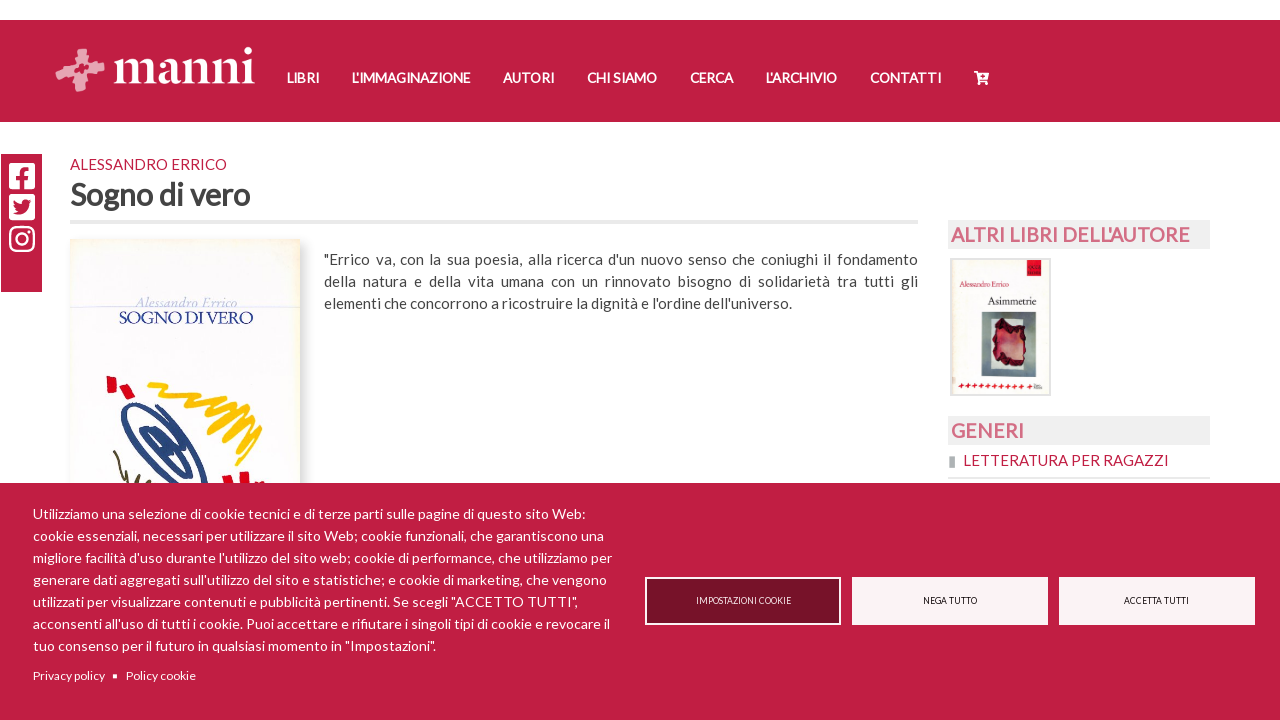

--- FILE ---
content_type: text/html; charset=UTF-8
request_url: https://www.mannieditori.it/libro/sogno-di-vero
body_size: 15878
content:
<!DOCTYPE html>
<html  lang="it" dir="ltr">
  <head>
    <meta charset="utf-8" />
<script async src="https://www.googletagmanager.com/gtag/js?id=UA-19524318-1" type="text/plain" id="cookies_ga_google_analytics_tracking_file" data-cookieconsent="analytics"></script>
<script>window.dataLayer = window.dataLayer || [];function gtag(){dataLayer.push(arguments)};gtag("js", new Date());gtag("set", "developer_id.dMDhkMT", true);gtag("config", "UA-19524318-1", {"groups":"default","anonymize_ip":true,"page_placeholder":"PLACEHOLDER_page_path","allow_ad_personalization_signals":false});</script>
<meta name="description" content="&quot;Errico va, con la sua poesia, alla ricerca d&#039;un nuovo senso che coniughi il fondamento della natura e della vita umana con un rinnovato bisogno di solidarietà tra tutti gli elementi che concorrono a ricostruire la dignità e l&#039;ordine dell&#039;universo." />
<link rel="canonical" href="https://www.mannieditori.it/libro/sogno-di-vero" />
<link rel="apple-touch-icon" sizes="180x180" href="/sites/default/files/favicons/apple-touch-icon.png"/>
<link rel="icon" type="image/png" sizes="32x32" href="/sites/default/files/favicons/favicon-32x32.png"/>
<link rel="icon" type="image/png" sizes="194x194" href="/sites/default/files/favicons/favicon-194x194.png"/>
<link rel="icon" type="image/png" sizes="192x192" href="/sites/default/files/favicons/android-chrome-192x192.png"/>
<link rel="icon" type="image/png" sizes="16x16" href="/sites/default/files/favicons/favicon-16x16.png"/>
<link rel="manifest" href="/sites/default/files/favicons/site.webmanifest"/>
<link rel="mask-icon" href="/sites/default/files/favicons/safari-pinned-tab.svg" color="#c11e43"/>
<meta name="msapplication-TileColor" content="#fefcfc"/>
<meta name="theme-color" content="#ffffff"/>
<meta name="favicon-generator" content="Drupal responsive_favicons + realfavicongenerator.net" />
<meta name="Generator" content="Drupal 10 (https://www.drupal.org); Commerce 2" />
<meta name="MobileOptimized" content="width" />
<meta name="HandheldFriendly" content="true" />
<meta name="viewport" content="width=device-width, initial-scale=1.0" />

    <title>Sogno di vero | Manni Editori</title>
    <link rel="stylesheet" media="all" href="/sites/default/files/css/css_jb_mh0Qf1feFzdWop3OgxgFS_CXPSgD0cxwnyQyUZ_w.css?delta=0&amp;language=it&amp;theme=manni&amp;include=[base64]" />
<link rel="stylesheet" media="all" href="https://cdn.jsdelivr.net/npm/entreprise7pro-bootstrap@3.4.8/dist/css/bootstrap.min.css" integrity="sha256-zL9fLm9PT7/fK/vb1O9aIIAdm/+bGtxmUm/M1NPTU7Y=" crossorigin="anonymous" />
<link rel="stylesheet" media="all" href="https://cdn.jsdelivr.net/npm/@unicorn-fail/drupal-bootstrap-styles@0.0.2/dist/3.1.1/7.x-3.x/drupal-bootstrap.min.css" integrity="sha512-nrwoY8z0/iCnnY9J1g189dfuRMCdI5JBwgvzKvwXC4dZ+145UNBUs+VdeG/TUuYRqlQbMlL4l8U3yT7pVss9Rg==" crossorigin="anonymous" />
<link rel="stylesheet" media="all" href="https://cdn.jsdelivr.net/npm/@unicorn-fail/drupal-bootstrap-styles@0.0.2/dist/3.1.1/8.x-3.x/drupal-bootstrap.min.css" integrity="sha512-jM5OBHt8tKkl65deNLp2dhFMAwoqHBIbzSW0WiRRwJfHzGoxAFuCowGd9hYi1vU8ce5xpa5IGmZBJujm/7rVtw==" crossorigin="anonymous" />
<link rel="stylesheet" media="all" href="https://cdn.jsdelivr.net/npm/@unicorn-fail/drupal-bootstrap-styles@0.0.2/dist/3.2.0/7.x-3.x/drupal-bootstrap.min.css" integrity="sha512-U2uRfTiJxR2skZ8hIFUv5y6dOBd9s8xW+YtYScDkVzHEen0kU0G9mH8F2W27r6kWdHc0EKYGY3JTT3C4pEN+/g==" crossorigin="anonymous" />
<link rel="stylesheet" media="all" href="https://cdn.jsdelivr.net/npm/@unicorn-fail/drupal-bootstrap-styles@0.0.2/dist/3.2.0/8.x-3.x/drupal-bootstrap.min.css" integrity="sha512-JXQ3Lp7Oc2/VyHbK4DKvRSwk2MVBTb6tV5Zv/3d7UIJKlNEGT1yws9vwOVUkpsTY0o8zcbCLPpCBG2NrZMBJyQ==" crossorigin="anonymous" />
<link rel="stylesheet" media="all" href="https://cdn.jsdelivr.net/npm/@unicorn-fail/drupal-bootstrap-styles@0.0.2/dist/3.3.1/7.x-3.x/drupal-bootstrap.min.css" integrity="sha512-ZbcpXUXjMO/AFuX8V7yWatyCWP4A4HMfXirwInFWwcxibyAu7jHhwgEA1jO4Xt/UACKU29cG5MxhF/i8SpfiWA==" crossorigin="anonymous" />
<link rel="stylesheet" media="all" href="https://cdn.jsdelivr.net/npm/@unicorn-fail/drupal-bootstrap-styles@0.0.2/dist/3.3.1/8.x-3.x/drupal-bootstrap.min.css" integrity="sha512-kTMXGtKrWAdF2+qSCfCTa16wLEVDAAopNlklx4qPXPMamBQOFGHXz0HDwz1bGhstsi17f2SYVNaYVRHWYeg3RQ==" crossorigin="anonymous" />
<link rel="stylesheet" media="all" href="https://cdn.jsdelivr.net/npm/@unicorn-fail/drupal-bootstrap-styles@0.0.2/dist/3.4.0/8.x-3.x/drupal-bootstrap.min.css" integrity="sha512-tGFFYdzcicBwsd5EPO92iUIytu9UkQR3tLMbORL9sfi/WswiHkA1O3ri9yHW+5dXk18Rd+pluMeDBrPKSwNCvw==" crossorigin="anonymous" />
<link rel="stylesheet" media="all" href="/sites/default/files/css/css_7IRp1WF-OWUG63hAsB4KfWqGQVVwiDmuk1jfpyO2l5c.css?delta=9&amp;language=it&amp;theme=manni&amp;include=[base64]" />
<link rel="stylesheet" media="all" href="/sites/default/files/css/css_fv_7z9XvsAkOQMV9DizcEwX8hI199RAwQOLkSoevAhM.css?delta=10&amp;language=it&amp;theme=manni&amp;include=[base64]" />

    <script type="application/json" data-drupal-selector="drupal-settings-json">{"path":{"baseUrl":"\/","pathPrefix":"","currentPath":"node\/20977","currentPathIsAdmin":false,"isFront":false,"currentLanguage":"it"},"pluralDelimiter":"\u0003","suppressDeprecationErrors":true,"ajaxPageState":{"libraries":"[base64]","theme":"manni","theme_token":null},"ajaxTrustedUrl":{"form_action_p_pvdeGsVG5zNF_XLGPTvYSKCf43t8qZYSwcfZl2uzM":true,"\/libro\/sogno-di-vero?ajax_form=1":true},"google_analytics":{"account":"UA-19524318-1","trackOutbound":true,"trackMailto":true,"trackTel":true,"trackDownload":true,"trackDownloadExtensions":"7z|aac|arc|arj|asf|asx|avi|bin|csv|doc(x|m)?|dot(x|m)?|exe|flv|gif|gz|gzip|hqx|jar|jpe?g|js|mp(2|3|4|e?g)|mov(ie)?|msi|msp|pdf|phps|png|ppt(x|m)?|pot(x|m)?|pps(x|m)?|ppam|sld(x|m)?|thmx|qtm?|ra(m|r)?|sea|sit|tar|tgz|torrent|txt|wav|wma|wmv|wpd|xls(x|m|b)?|xlt(x|m)|xlam|xml|z|zip","trackDomainMode":1},"bootstrap":{"forms_has_error_value_toggle":1,"modal_animation":1,"modal_backdrop":"true","modal_focus_input":1,"modal_keyboard":1,"modal_select_text":1,"modal_show":1,"modal_size":"","popover_enabled":1,"popover_animation":1,"popover_auto_close":1,"popover_container":"body","popover_content":"","popover_delay":"0","popover_html":0,"popover_placement":"right","popover_selector":"","popover_title":"","popover_trigger":"click","tooltip_enabled":1,"tooltip_animation":1,"tooltip_container":"body","tooltip_delay":"0","tooltip_html":0,"tooltip_placement":"auto left","tooltip_selector":"","tooltip_trigger":"hover"},"cookies":{"cookiesjsr":{"config":{"cookie":{"name":"cookiesjsr","expires":15552000000,"domain":"","sameSite":"Lax","secure":false},"library":{"libBasePath":"https:\/\/cdn.jsdelivr.net\/gh\/jfeltkamp\/cookiesjsr@1\/dist","libPath":"https:\/\/cdn.jsdelivr.net\/gh\/jfeltkamp\/cookiesjsr@1\/dist\/cookiesjsr.min.js","scrollLimit":0},"callback":{"method":"post","url":"\/cookies\/consent\/callback.json","headers":[]},"interface":{"openSettingsHash":"#editCookieSettings","showDenyAll":true,"denyAllOnLayerClose":false,"settingsAsLink":false,"availableLangs":["en","it"],"defaultLang":"it","groupConsent":true,"cookieDocs":true}},"services":{"functional":{"id":"functional","services":[{"key":"functional","type":"functional","name":"Required functional","info":{"value":"\u003Ctable\u003E\r\n\t\u003Cthead\u003E\r\n\t\t\u003Ctr\u003E\r\n\t\t\t\u003Cth width=\u002215%\u0022\u003ENome del cookie\u003C\/th\u003E\r\n\t\t\t\u003Cth width=\u002215%\u0022\u003ETempo di scadenza predefinito\u003C\/th\u003E\r\n\t\t\t\u003Cth\u003EDescrizione\u003C\/th\u003E\r\n\t\t\u003C\/tr\u003E\r\n\t\u003C\/thead\u003E\r\n\t\u003Ctbody\u003E\r\n\t\t\u003Ctr\u003E\r\n\t\t\t\u003Ctd\u003E\u003Ccode dir=\u0022ltr\u0022 translate=\u0022no\u0022\u003ESSESS\u0026lt;ID\u0026gt;\u003C\/code\u003E\u003C\/td\u003E\r\n\t\t\t\u003Ctd\u003E1 mese\u003C\/td\u003E\r\n\t\t\t\u003Ctd\u003ESe hai effettuato l\u0027accesso a questo sito Web, \u00e8 necessario un cookie di sessione per identificare e collegare il tuo browser al tuo account utente nel server back-end di questo sito Web.\u003C\/td\u003E\r\n\t\t\u003C\/tr\u003E\r\n\t\t\u003Ctr\u003E\r\n\t\t\t\u003Ctd\u003E\u003Ccode dir=\u0022ltr\u0022 translate=\u0022no\u0022\u003Ecookiesjsr\u003C\/code\u003E\u003C\/td\u003E\r\n\t\t\t\u003Ctd\u003E1 anno\u003C\/td\u003E\r\n\t\t\t\u003Ctd\u003EQuando hai visitato questo sito per la prima volta, ti \u00e8 stato chiesto il permesso di utilizzare diversi servizi (compresi quelli di terze parti) che richiedono il salvataggio di dati nel tuo browser (cookie, archiviazione locale). Le tue decisioni su ciascun servizio (consenti, nega) sono memorizzate in questo cookie e vengono riutilizzate ogni volta che visiti questo sito web.\u003C\/td\u003E\r\n\t\t\u003C\/tr\u003E\r\n\t\u003C\/tbody\u003E\r\n\u003C\/table\u003E\r\n","format":"full_html"},"uri":"","needConsent":false}],"weight":1},"tracking":{"id":"tracking","services":[{"key":"analytics","type":"tracking","name":"Google Analytics","info":{"value":"","format":"full_html"},"uri":"","needConsent":true},{"key":"facebook_pixel","type":"tracking","name":"Facebook Pixel","info":{"value":"","format":"full_html"},"uri":"","needConsent":true}],"weight":10},"video":{"id":"video","services":[{"key":"video","type":"video","name":"Video provided by YouTube, Vimeo","info":{"value":"","format":"full_html"},"uri":"","needConsent":true}],"weight":40}},"translation":{"_core":{"default_config_hash":"r0JMDv27tTPrhzD4ypdLS0Jijl0-ccTUdlBkqvbAa8A"},"langcode":"it","bannerText":"Utilizziamo una selezione di cookie tecnici e di terze parti sulle pagine di questo sito Web: cookie essenziali, necessari per utilizzare il sito Web; cookie funzionali, che garantiscono una migliore facilit\u00e0 d\u0027uso durante l\u0027utilizzo del sito web; cookie di performance, che utilizziamo per generare dati aggregati sull\u0027utilizzo del sito e statistiche; e cookie di marketing, che vengono utilizzati per visualizzare contenuti e pubblicit\u00e0 pertinenti. Se scegli \u0022ACCETTO TUTTI\u0022, acconsenti all\u0027uso di tutti i cookie. Puoi accettare e rifiutare i singoli tipi di cookie e revocare il tuo consenso per il futuro in qualsiasi momento in \u0022Impostazioni\u0022.","privacyPolicy":"Privacy policy","privacyUri":"\/privacy-policy","imprint":"Imprint","imprintUri":"","cookieDocs":"Policy cookie","cookieDocsUri":"\/policy-cookie","officialWebsite":"Official website","denyAll":"Nega tutto","alwaysActive":"Sempre attivo","settings":"Impostazioni cookie","acceptAll":"Accetta tutti","requiredCookies":"Cookie necessario","cookieSettings":"Impostazioni cookie","close":"Chiudi","readMore":"Leggi tutto","allowed":"consentito","denied":"Negato","settingsAllServices":"Impostazioni per tutti i servizi","saveSettings":"Salva","default_langcode":"en","disclaimerText":"All cookie information is subject to change by the service providers. We update this information regularly.","disclaimerTextPosition":"above","processorDetailsLabel":"Processor Company Details","processorLabel":"Azienda","processorWebsiteUrlLabel":"Company Website","processorPrivacyPolicyUrlLabel":"Company Privacy Policy","processorCookiePolicyUrlLabel":"Company Cookie Policy","processorContactLabel":"Data Protection Contact Details","placeholderAcceptAllText":"Accept All Cookies","functional":{"title":"Cosa sono i cookie?","details":"I cookie sono piccoli file di testo che vengono inseriti dal tuo browser sul tuo dispositivo al fine di memorizzare determinate informazioni. Utilizzando le informazioni che vengono memorizzate e restituite, un sito Web pu\u00f2 riconoscere che l\u0027utente ha avuto accesso e visitato in precedenza utilizzando il browser sul dispositivo finale. Utilizziamo queste informazioni per organizzare e visualizzare il sito Web in modo ottimale in base alle tue preferenze. All\u0027interno di questo processo, sul tuo dispositivo viene identificato solo il cookie stesso. I dati personali sono conservati solo previo Suo espresso consenso o ove ci\u00f2 sia strettamente necessario per consentire la fruizione del servizio da noi fornito e da Lei consultato."},"tracking":{"title":"Cookie di tracciamento","details":"I cookie di marketing provengono da societ\u00e0 pubblicitarie esterne (\u0022cookie di terze parti\u0022) e vengono utilizzati per raccogliere informazioni sui siti Web visitati dall\u0027utente. Lo scopo \u00e8 creare e visualizzare contenuti e pubblicit\u00e0 orientati al gruppo target per l\u0027utente."},"video":{"title":"Video","details":"I servizi di condivisione video aiutano ad aggiungere contenuti multimediali al sito e ad aumentarne la visibilit\u00e0."}}},"cookiesTexts":{"_core":{"default_config_hash":"r0JMDv27tTPrhzD4ypdLS0Jijl0-ccTUdlBkqvbAa8A"},"langcode":"it","bannerText":"Utilizziamo una selezione di cookie tecnici e di terze parti sulle pagine di questo sito Web: cookie essenziali, necessari per utilizzare il sito Web; cookie funzionali, che garantiscono una migliore facilit\u00e0 d\u0027uso durante l\u0027utilizzo del sito web; cookie di performance, che utilizziamo per generare dati aggregati sull\u0027utilizzo del sito e statistiche; e cookie di marketing, che vengono utilizzati per visualizzare contenuti e pubblicit\u00e0 pertinenti. Se scegli \u0022ACCETTO TUTTI\u0022, acconsenti all\u0027uso di tutti i cookie. Puoi accettare e rifiutare i singoli tipi di cookie e revocare il tuo consenso per il futuro in qualsiasi momento in \u0022Impostazioni\u0022.","privacyPolicy":"Privacy policy","privacyUri":"\/node\/23862","imprint":"Imprint","imprintUri":"","cookieDocs":"Policy cookie","cookieDocsUri":"\/node\/24540","officialWebsite":"Official website","denyAll":"Nega tutto","alwaysActive":"Sempre attivo","settings":"Impostazioni cookie","acceptAll":"Accetta tutti","requiredCookies":"Cookie necessario","cookieSettings":"Impostazioni cookie","close":"Chiudi","readMore":"Leggi tutto","allowed":"consentito","denied":"Negato","settingsAllServices":"Impostazioni per tutti i servizi","saveSettings":"Salva","default_langcode":"en","disclaimerText":"All cookie information is subject to change by the service providers. We update this information regularly.","disclaimerTextPosition":"above","processorDetailsLabel":"Processor Company Details","processorLabel":"Azienda","processorWebsiteUrlLabel":"Company Website","processorPrivacyPolicyUrlLabel":"Company Privacy Policy","processorCookiePolicyUrlLabel":"Company Cookie Policy","processorContactLabel":"Data Protection Contact Details","placeholderAcceptAllText":"Accept All Cookies"},"services":{"analytics":{"uuid":"2e04be5c-d8b4-4c73-a96e-ba9eccf05ba9","langcode":"it","status":true,"dependencies":{"enforced":{"module":["cookies_ga"]}},"_core":{"default_config_hash":"ODJmHFJ1aDhBvONCGMJQXPHksF8wZRRthDwHuet7lZ0"},"id":"analytics","label":"Google Analytics","group":"tracking","info":{"value":"","format":"full_html"},"consentRequired":true,"purpose":"","processor":"","processorContact":"","processorUrl":"","processorPrivacyPolicyUrl":"","processorCookiePolicyUrl":"","placeholderMainText":"This content is blocked because Google Analytics cookies have not been accepted.","placeholderAcceptText":"Only accept Google Analytics cookies"},"facebook_pixel":{"uuid":"590384e5-74f8-4840-8c9c-eecc126c9bb3","langcode":"it","status":true,"dependencies":{"enforced":{"module":["cookies_facebook_pixel"]}},"_core":{"default_config_hash":"sLtRy9ZVzCde8gsANCWvpUqxDsyvwtAmxSHb1iD-Gb4"},"id":"facebook_pixel","label":"Facebook Pixel","group":"tracking","info":{"value":"","format":"full_html"},"consentRequired":true,"purpose":"","processor":"","processorContact":"","processorUrl":"","processorPrivacyPolicyUrl":"","processorCookiePolicyUrl":"","placeholderMainText":"This content is blocked because Facebook Pixel cookies have not been accepted.","placeholderAcceptText":"Only accept Facebook Pixel cookies"},"functional":{"uuid":"60e6e92c-8db2-4e31-999b-b0d8fd2e2478","langcode":"it","status":true,"dependencies":[],"id":"functional","label":"Required functional","group":"functional","info":{"value":"\u003Ctable\u003E\r\n\t\u003Cthead\u003E\r\n\t\t\u003Ctr\u003E\r\n\t\t\t\u003Cth width=\u002215%\u0022\u003ENome del cookie\u003C\/th\u003E\r\n\t\t\t\u003Cth width=\u002215%\u0022\u003ETempo di scadenza predefinito\u003C\/th\u003E\r\n\t\t\t\u003Cth\u003EDescrizione\u003C\/th\u003E\r\n\t\t\u003C\/tr\u003E\r\n\t\u003C\/thead\u003E\r\n\t\u003Ctbody\u003E\r\n\t\t\u003Ctr\u003E\r\n\t\t\t\u003Ctd\u003E\u003Ccode dir=\u0022ltr\u0022 translate=\u0022no\u0022\u003ESSESS\u0026lt;ID\u0026gt;\u003C\/code\u003E\u003C\/td\u003E\r\n\t\t\t\u003Ctd\u003E1 mese\u003C\/td\u003E\r\n\t\t\t\u003Ctd\u003ESe hai effettuato l\u0027accesso a questo sito Web, \u00e8 necessario un cookie di sessione per identificare e collegare il tuo browser al tuo account utente nel server back-end di questo sito Web.\u003C\/td\u003E\r\n\t\t\u003C\/tr\u003E\r\n\t\t\u003Ctr\u003E\r\n\t\t\t\u003Ctd\u003E\u003Ccode dir=\u0022ltr\u0022 translate=\u0022no\u0022\u003Ecookiesjsr\u003C\/code\u003E\u003C\/td\u003E\r\n\t\t\t\u003Ctd\u003E1 anno\u003C\/td\u003E\r\n\t\t\t\u003Ctd\u003EQuando hai visitato questo sito per la prima volta, ti \u00e8 stato chiesto il permesso di utilizzare diversi servizi (compresi quelli di terze parti) che richiedono il salvataggio di dati nel tuo browser (cookie, archiviazione locale). Le tue decisioni su ciascun servizio (consenti, nega) sono memorizzate in questo cookie e vengono riutilizzate ogni volta che visiti questo sito web.\u003C\/td\u003E\r\n\t\t\u003C\/tr\u003E\r\n\t\u003C\/tbody\u003E\r\n\u003C\/table\u003E\r\n","format":"full_html"},"consentRequired":false,"purpose":"","processor":"","processorContact":"","processorUrl":"","processorPrivacyPolicyUrl":"","processorCookiePolicyUrl":"","placeholderMainText":"This content is blocked because Required functional cookies have not been accepted.","placeholderAcceptText":"Only accept Required functional cookies"},"video":{"uuid":"0b9ca954-c8d0-464b-8633-d13d2cd2faf6","langcode":"it","status":true,"dependencies":{"enforced":{"module":["cookies_video"]}},"_core":{"default_config_hash":"GPtNd6ZPi4fG97dOAJdm_C7Siy9qarY7N93GidYZkRQ"},"id":"video","label":"Video provided by YouTube, Vimeo","group":"video","info":{"value":"","format":"full_html"},"consentRequired":true,"purpose":"","processor":"","processorContact":"","processorUrl":"","processorPrivacyPolicyUrl":"","processorCookiePolicyUrl":"","placeholderMainText":"This content is blocked because Video provided by YouTube, Vimeo cookies have not been accepted.","placeholderAcceptText":"Only accept Video provided by YouTube, Vimeo cookies"}},"groups":{"functional":{"uuid":"b7aef420-783a-403b-8946-bde9de5a55af","langcode":"it","status":true,"dependencies":[],"id":"functional","label":"Predefinito","weight":1,"title":"Cosa sono i cookie?","details":"I cookie sono piccoli file di testo che vengono inseriti dal tuo browser sul tuo dispositivo al fine di memorizzare determinate informazioni. Utilizzando le informazioni che vengono memorizzate e restituite, un sito Web pu\u00f2 riconoscere che l\u0027utente ha avuto accesso e visitato in precedenza utilizzando il browser sul dispositivo finale. Utilizziamo queste informazioni per organizzare e visualizzare il sito Web in modo ottimale in base alle tue preferenze. All\u0027interno di questo processo, sul tuo dispositivo viene identificato solo il cookie stesso. I dati personali sono conservati solo previo Suo espresso consenso o ove ci\u00f2 sia strettamente necessario per consentire la fruizione del servizio da noi fornito e da Lei consultato."},"performance":{"uuid":"cb146384-4c9b-4a50-af5b-934dcbb3532a","langcode":"it","status":true,"dependencies":[],"_core":{"default_config_hash":"Jv3uIJviBj7D282Qu1ZpEQwuOEb3lCcDvx-XVHeOJpw"},"id":"performance","label":"Prestazioni","weight":30,"title":"Performance Cookies","details":"I cookie per le prestazioni raccolgono informazioni aggregate su come viene utilizzato il nostro sito web. Lo scopo \u00e8 migliorarne l\u0027attrattiva, il contenuto e la funzionalit\u00e0. Questi cookie ci aiutano a determinare se, quanto spesso e per quanto tempo si accede a determinate sottopagine del nostro sito Web e a quali contenuti sono particolarmente interessati gli utenti. Termini di ricerca, paese, regione e (se applicabile) la citt\u00e0 da cui si trova il sito Web vengono registrati anche gli accessi, cos\u00ec come la proporzione di dispositivi mobili utilizzati per accedere al sito web. Utilizziamo queste informazioni per compilare report statistici che ci aiutano ad adattare il contenuto del nostro sito Web alle vostre esigenze e ottimizzare la nostra offerta."},"social":{"uuid":"c91b9a04-f4cc-4ede-ac5f-03becfb5c5d2","langcode":"it","status":true,"dependencies":[],"_core":{"default_config_hash":"vog2tbqqQHjVkue0anA0RwlzvOTPNTvP7_JjJxRMVAQ"},"id":"social","label":"Social Plugins","weight":20,"title":"Social Plugins","details":"Comments managers facilitate the filing of comments and fight against spam."},"tracking":{"uuid":"81c062ca-c3a0-4034-b4c1-3e5f1dfa6bbf","langcode":"it","status":true,"dependencies":[],"_core":{"default_config_hash":"_gYDe3qoEc6L5uYR6zhu5V-3ARLlyis9gl1diq7Tnf4"},"id":"tracking","label":"Tracking","weight":10,"title":"Cookie di tracciamento","details":"I cookie di marketing provengono da societ\u00e0 pubblicitarie esterne (\u0022cookie di terze parti\u0022) e vengono utilizzati per raccogliere informazioni sui siti Web visitati dall\u0027utente. Lo scopo \u00e8 creare e visualizzare contenuti e pubblicit\u00e0 orientati al gruppo target per l\u0027utente."},"video":{"uuid":"a9cb2a08-7bee-456e-929a-316c6d5d93eb","langcode":"it","status":true,"dependencies":[],"_core":{"default_config_hash":"w1WnCmP2Xfgx24xbx5u9T27XLF_ZFw5R0MlO-eDDPpQ"},"id":"video","label":"Video","weight":40,"title":"Video","details":"I servizi di condivisione video aiutano ad aggiungere contenuti multimediali al sito e ad aumentarne la visibilit\u00e0."}}},"views":{"ajax_path":"\/views\/ajax","ajaxViews":{"views_dom_id:b2c00d7ad0f4e0b241d3a28455a48590a5941cebb64c2a2d9b15702b726bcb5f":{"view_name":"aggiungi_al_carrello","view_display_id":"entity_view_1","view_args":"88-8176-445-8","view_path":"\/node\/20977","view_base_path":"\/node\/20977","view_dom_id":"b2c00d7ad0f4e0b241d3a28455a48590a5941cebb64c2a2d9b15702b726bcb5f","pager_element":0},"views_dom_id:ca22ab2400b1750785062ea6837172f6ff68528d5f4f82336b7271086ac1934d":{"view_name":"sconto_aggiungi_al_carrello","view_display_id":"entity_view_1","view_args":"88-8176-445-8","view_path":"\/node\/20977","view_base_path":"\/node\/20977","view_dom_id":"ca22ab2400b1750785062ea6837172f6ff68528d5f4f82336b7271086ac1934d","pager_element":0}}},"ajax":{"edit-purchased-entity-0-attributes-attribute-tipologia":{"callback":["Drupal\\commerce_product\\Plugin\\Field\\FieldWidget\\ProductVariationAttributesWidget","ajaxRefresh"],"wrapper":"commerce-product-add-to-cart-form","disable-refocus":true,"event":"change","url":"\/libro\/sogno-di-vero?ajax_form=1","httpMethod":"POST","dialogType":"ajax","submit":{"_triggering_element_name":"purchased_entity[0][attributes][attribute_tipologia]"}}},"user":{"uid":0,"permissionsHash":"e9f630545ef967e62220ce5676586c541fe571c69c8e6fcabec849271bd6abed"}}</script>
<script src="/sites/default/files/js/js_zpO9XtwvCXVrq5RU5DAETbMhwTfAWwlcMbaSs9B_vKw.js?scope=header&amp;delta=0&amp;language=it&amp;theme=manni&amp;include=[base64]"></script>
<script src="/modules/contrib/cookies/js/cookiesjsr.conf.js?v=10.6.2" defer></script>
<script src="https://use.fontawesome.com/releases/v5.8.2/js/all.js" defer crossorigin="anonymous"></script>
<script src="https://use.fontawesome.com/releases/v5.8.2/js/v4-shims.js" defer crossorigin="anonymous"></script>

  </head>
  <body class="librosogno-di-vero path-node page-node-type-libro has-glyphicons">
    <a href="#main-content" class="visually-hidden focusable skip-link">
      Salta al contenuto principale
    </a>
    
      <div class="dialog-off-canvas-main-canvas" data-off-canvas-main-canvas>
              <header class="navbar navbar-default container-fluid" id="navbar" role="banner">
      <div class="header-limit">
                <div class="navbar-header">
            <div class="region region-navigation">
          <a class="logo navbar-btn pull-left" href="/" title="Home" rel="home">
      <img src="/sites/default/files/manni_editori_logo_bianco.png" alt="Home" />
    </a>
        <a class="name navbar-brand" href="/" title="Home" rel="home">Manni Editori</a>
    
  </div>

                                <button type="button" class="navbar-toggle" data-toggle="collapse" data-target="#navbar-collapse">
              <span class="sr-only">Toggle navigation</span>
              <span class="icon-bar"></span>
              <span class="icon-bar"></span>
              <span class="icon-bar"></span>
            </button>
                  </div>

                          <div id="navbar-collapse" class="navbar-collapse collapse">
              <div class="region region-navigation-collapsible">
    <nav role="navigation" aria-labelledby="block-manni-main-menu-menu" id="block-manni-main-menu">
            <h2 class="sr-only" id="block-manni-main-menu-menu">Navigazione principale</h2>

      
      <ul class="menu menu--main nav navbar-nav">
                      <li class="first">
                                        <a href="/libri" data-drupal-link-system-path="libri">Libri</a>
              </li>
                      <li>
                                        <a href="/l-immaginazione" data-drupal-link-system-path="l-immaginazione">L&#039;Immaginazione</a>
              </li>
                      <li>
                                        <a href="/autori" data-drupal-link-system-path="autori">Autori</a>
              </li>
                      <li>
                                        <a href="/chi-siamo" data-drupal-link-system-path="node/22105">Chi siamo</a>
              </li>
                      <li>
                                        <a href="/ricerca" data-drupal-link-system-path="ricerca">Cerca</a>
              </li>
                      <li>
                                        <a href="/manni-doria-larchivio">L&#039;Archivio</a>
              </li>
                      <li>
                                        <a href="/contact" data-drupal-link-system-path="contact">Contatti</a>
              </li>
                      <li class="last">
                                        <a href="/cart" data-drupal-link-system-path="cart">Cart</a>
              </li>
        </ul>
  

  </nav>

  </div>

          </div>
                      </div>
    </header>
  
  <div role="carousel" class="carousel">
    <div class="row">

            
    </div>
  </div>

  <div role="main" class="main-container container-fluid js-quickedit-main-content">
    <div class="row">

                              <div class="col-sm-12" role="heading">
              <div class="region region-header">
    <div data-drupal-messages-fallback class="hidden"></div>
    <h1 class="page-header">
<span>Sogno di vero</span>
</h1>


  </div>

          </div>
              
            
                  <section class="col-sm-9">

                
                                      
                  
                          <a id="main-content"></a>
            <div class="region region-content">
    <section id="block-socialshare" class="block block-block-content block-block-contentae5e2a35-7f56-46eb-a5c2-f3b7e62afa8c clearfix">
  
    

      
            <div class="field field--name-body field--type-text-with-summary field--label-hidden field--item"><ul class="share-buttons">
    <li><a href="https://it-it.facebook.com/manniedit/" target="_blank" title="Facebook"><i class="fab fa-facebook-square fa-2x" aria-hidden="true"></i><span class="sr-only">Facebook</span></a></li>
    <li><a href="https://twitter.com/mannieditori" target="_blank" title="Twitter"><i class="fab fa-twitter-square fa-2x" aria-hidden="true"></i><span class="sr-only">Twitter</span></a></li>
    <li><a href="https://www.instagram.com/mannieditori" target="_blank" title="Instagram"><i class="fab fa-instagram fa-2x" aria-hidden="true"></i><span class="sr-only">Instagram</span></a></li>
</ul></div>
      
  </section>

  <div class="node node--type-libro node--view-mode-full ds-2col-stacked clearfix">

  

  <div class="group-header">
    
  <div class="field field--name-field-autore-link field--type-entity-reference field--label-visually_hidden">
    <div class="field--label sr-only">autore</div>
          <div class="field--items">
              <div class="field--item"><a href="/autore/alessandro-errico" hreflang="it">Alessandro Errico</a></div>
              </div>
      </div>

            <div class="field field--name-node-title field--type-ds field--label-hidden field--item"><h2>
  Sogno di vero
</h2>
</div>
      
  </div>

  <div class="group-left">
    
  <div class="mfp-field mfp-all-items field field--name-field-copertina field--type-image field--label-visually_hidden" data-vertical-fit="true">
    <div class="field--label sr-only">copertina</div>
          <div class="field--items">
              <div class="field--item">  <a href="/sites/default/files/copertine/Errico%20Alessandro%20-%20Sogno%20di%20vero.jpg"><img class="mfp-thumbnail img-responsive" src="/sites/default/files/styles/600x600/public/copertine/Errico%20Alessandro%20-%20Sogno%20di%20vero.jpg?itok=M-ReTWTq" width="421" height="600" alt="" loading="lazy" />

</a>
</div>
              </div>
      </div>

            <div class="mfp-field mfp-all-items field field--name-field-retro field--type-image field--label-hidden field--item" data-vertical-fit="true">  <a href="/sites/default/files/default_images/non_disponibile_1.jpg"><img class="mfp-thumbnail img-responsive" src="/sites/default/files/styles/600x600/public/default_images/non_disponibile_1.jpg?itok=HqhwUenR" width="463" height="600" alt="Immagine non disponibile" loading="lazy" />

</a>
</div>
      
  <div class="field field--name-field-anno field--type-integer field--label-inline">
    <div class="field--label">anno</div>
              <div class="field--item">2003</div>
          </div>

  <div class="field field--name-field-collana field--type-entity-reference field--label-inline">
    <div class="field--label">Collana</div>
          <div class="field--items">
              <div class="field--item"><a href="/collana/mat" hreflang="it">Mat</a></div>
              </div>
      </div>

  <div class="field field--name-field-categoria field--type-entity-reference field--label-inline">
    <div class="field--label">Categoria</div>
          <div class="field--items">
              <div class="field--item"><a href="/categoria/poesia" hreflang="it">Poesia</a></div>
              </div>
      </div>

  <div class="field field--name-field-pagine field--type-integer field--label-inline">
    <div class="field--label">pagine</div>
              <div class="field--item">72</div>
          </div>

  <div class="field field--name-field-isbn field--type-string-long field--label-inline">
    <div class="field--label">isbn</div>
              <div class="field--item">88-8176-445-8</div>
          </div>
<div class="views-element-container form-group"><div class="view view-eva view-sconto-aggiungi-al-carrello view-id-sconto_aggiungi_al_carrello view-display-id-entity_view_1 js-view-dom-id-ca22ab2400b1750785062ea6837172f6ff68528d5f4f82336b7271086ac1934d">
  
    

  
  

      <div class="views-row"><div class="views-field views-field-price__number"><span class="field-content">9,50 €</span></div><div class="views-field views-field-nothing"><span class="field-content"></span></div></div>

  
  

  
  

  
  </div>
</div>
<div class="views-element-container form-group"><div class="view view-eva view-aggiungi-al-carrello view-id-aggiungi_al_carrello view-display-id-entity_view_1 js-view-dom-id-b2c00d7ad0f4e0b241d3a28455a48590a5941cebb64c2a2d9b15702b726bcb5f">
  
    

  
  

      <div class="views-row"><article>
  
  
  <div class="field field--name-title field--type-string field--label-inline">
    <div class="field--label">Titolo</div>
              <div class="field--item">Sogno di vero</div>
          </div>

  <div class="product--variation-field--variation_price__5445 field field--name-price field--type-commerce-price field--label-above">
    <div class="field--label">Prezzo</div>
              <div class="field--item">10,00 €</div>
          </div>

  <div class="field field--name-field-isbn field--type-string field--label-inline">
    <div class="field--label">ISBN</div>
              <div class="field--item">88-8176-445-8</div>
          </div>

      <div class="field field--name-variations field--type-entity-reference field--label-hidden field--items">
              <div class="field--item"><div id="commerce-product-add-to-cart-form"><form class="commerce-order-item-add-to-cart-form-commerce-product-5445 commerce-order-item-add-to-cart-form" data-drupal-selector="commerce-order-item-add-to-cart-form-commerce-product-5445" action="/libro/sogno-di-vero" method="post" id="commerce-order-item-add-to-cart-form-commerce-product-5445" accept-charset="UTF-8">
  <div class="field--type-entity-reference field--name-purchased-entity field--widget-commerce-product-variation-attributes form-group js-form-wrapper form-wrapper" data-drupal-selector="edit-purchased-entity-wrapper" id="edit-purchased-entity-wrapper">      <div class="attribute-widgets form-group js-form-wrapper form-wrapper" data-drupal-selector="edit-purchased-entity-0-attributes" id="edit-purchased-entity-0-attributes"><div class="form-item js-form-item form-type-select js-form-type-select form-item-purchased-entity-0-attributes-attribute-tipologia js-form-item-purchased-entity-0-attributes-attribute-tipologia form-group">
      <label for="edit-purchased-entity-0-attributes-attribute-tipologia" class="control-label js-form-required form-required">Tipologia</label>
  
  
  <div class="input-group"><div class="select-wrapper"><select data-drupal-selector="edit-purchased-entity-0-attributes-attribute-tipologia" data-disable-refocus="true" class="form-select required form-control" id="edit-purchased-entity-0-attributes-attribute-tipologia" name="purchased_entity[0][attributes][attribute_tipologia]" required="required" aria-required="true"><option
            value="1" selected="selected">Libro</option></select></div><span class="input-group-addon"><span class="icon glyphicon glyphicon-refresh ajax-progress ajax-progress-throbber" aria-hidden="true"></span></span></div>

  
  
  </div>
</div>

  </div>
<input autocomplete="off" data-drupal-selector="form-aowdshgk82attawcz-stugwzpeem1vbzbbsrv1fc2uo" type="hidden" name="form_build_id" value="form-aOWdshgK82attawCz-sTugWzPEEm1VBzBbSrV1Fc2Uo" /><input data-drupal-selector="edit-commerce-order-item-add-to-cart-form-commerce-product-5445" type="hidden" name="form_id" value="commerce_order_item_add_to_cart_form_commerce_product_5445" /><div data-drupal-selector="edit-actions" class="form-actions form-group js-form-wrapper form-wrapper" id="edit-actions"><button class="button--add-to-cart button button--primary js-form-submit form-submit btn-primary btn" data-drupal-selector="edit-submit" type="submit" id="edit-submit" name="op" value="Acquista">Acquista</button></div>

</form>
</div></div>
          </div>
  </article>
</div>

  
  

  
  

  
  </div>
</div>

  </div>

  <div class="group-right">
    
            <div class="field field--name-body field--type-text-with-summary field--label-hidden field--item"><p>"Errico va, con la sua poesia, alla ricerca d'un nuovo senso che coniughi il fondamento della natura e della vita umana con un rinnovato bisogno di solidarietà tra tutti gli elementi che concorrono a ricostruire la dignità e l'ordine dell'universo.</p>
</div>
      
  </div>

  <div class="group-footer">
    
  </div>

</div>



  </div>

              </section>

                              <aside class="col-sm-3" role="complementary">
              <div class="region region-sidebar-second">
    <section class="views-element-container block block-views block-views-blockaltri-libri-dell-autore-block-1 clearfix" id="block-views-block-altri-libri-dell-autore-block-1">
  
      <h2 class="block-title">Altri libri dell'autore</h2>
    

      <div class="form-group"><div class="view view-altri-libri-dell-autore view-id-altri_libri_dell_autore view-display-id-block_1 js-view-dom-id-1d311c2469a8360fb3768e56a18d7d2fe236e304f110eaa4d2eac8619fec6efc">
  
    
      
      <div class="view-content">
        <h3>  <a href="/libro/asimmetrie" hreflang="und"><img loading="lazy" src="/sites/default/files/styles/600x600/public/copertine/Errico%20Alessandro%20-%20Asimmetrie.jpg?itok=4awZm3Q5" width="433" height="600" alt="" class="img-responsive" />

</a>
</h3>
    <div class="views-row"></div>

    </div>
  
          </div>
</div>

  </section>

<section class="views-element-container block block-views block-views-blocklibri-potrebbero-piacerti-back-block-1 clearfix" id="block-views-block-libri-potrebbero-piacerti-back-block-1-2">
  
      <h2 class="block-title">Potrebbero piacerti</h2>
    

      <div class="form-group"><div class="view view-libri-potrebbero-piacerti-back view-id-libri_potrebbero_piacerti_back view-display-id-block_1 js-view-dom-id-eb6c82ab18c06a9382880cd42824613ed934e9f14542d387d5fb2de1e31e4956">
  
    
      
      <div class="view-content">
          <div class="views-row"><div></div><div></div></div>

    </div>
  
          </div>
</div>

  </section>

<section class="views-element-container block block-views block-views-blockgeneri-block-1 clearfix" id="block-views-block-generi-block-1">
  
      <h2 class="block-title">Generi</h2>
    

      <div class="form-group"><div class="view view-generi view-id-generi view-display-id-block_1 js-view-dom-id-07ffec4277b8bfb661323b757d844613e164c0f416611b51254e75627f071001">
  
    
      
      <div class="view-content">
      <div class="item-list">
  
  <ul>

          <li><div class="views-field views-field-name"><span class="field-content"><a href="/categoria/letteratura-ragazzi" hreflang="it">Letteratura per ragazzi</a></span></div></li>
          <li><div class="views-field views-field-name"><span class="field-content"><a href="/categoria/Racconti" hreflang="it">Racconti</a></span></div></li>
          <li><div class="views-field views-field-name"><span class="field-content"><a href="/categoria/romanzo" hreflang="it">Romanzo</a></span></div></li>
          <li><div class="views-field views-field-name"><span class="field-content"><a href="/categoria/poesia" hreflang="it">Poesia</a></span></div></li>
          <li><div class="views-field views-field-name"><span class="field-content"><a href="/categoria/saggistica" hreflang="it">Saggistica</a></span></div></li>
          <li><div class="views-field views-field-name"><span class="field-content"><a href="/categoria/varia" hreflang="it">Varia</a></span></div></li>
    
  </ul>

</div>

    </div>
  
          </div>
</div>

  </section>


  </div>

          </aside>
                  </div>

  </div>

  <div role="post-content" class="post-content">
    <div class="row">

            
            
            
    </div>
  </div>

  <div role="pre-footer" class="pre-footer">
    <div class="row">

                              <div class="col-sm-4">
              <div class="region region-prefooter-first">
    <section id="block-mannieditori" class="block block-block-content block-block-content8aa918a4-b725-4af4-941d-ec525f7a6e63 clearfix">
  
    

      
            <div class="field field--name-body field--type-text-with-summary field--label-hidden field--item"><p><img alt="" data-entity-type="" data-entity-uuid="" src="/sites/default/files/manni_editori_logo.png" style="width:60%" /></p>

<p>L'attività editoriale inizia nel gennaio 1984 con la rivista di letteratura “<strong>l'immaginazione</strong>” che ancora oggi si occupa di ricerca letteraria. Intorno alla rivista si crea da subito una rete di relazioni e di interessi culturali che diventano organici nella programmazione di una produzione libraria.</p>
</div>
      
  </section>

<section id="block-manniformazione" class="block block-block-content block-block-content2a951943-b591-491c-94ba-3e2060c824bb clearfix">
  
    

      
            <div class="field field--name-body field--type-text-with-summary field--label-hidden field--item"><p><img align="middle" alt="" data-entity-type="" data-entity-uuid="" src="/sites/default/files/manni_formazione_logo.png" style="width:60%;" /></p>

<p><strong>Piero Manni S.r.l</strong>. nasce nel 1997 e svolge come attività prevalente la produzione editoriale.<br />
Col tempo, accanto all’attività strettamente editoriale, ha iniziato ad occuparsi anche di progetti culturali e di formazione, in collaborazione con enti attivi sul territorio locale ma anche nazionale.<br />
Oggi, la&nbsp;<strong>Piero Manni S.r.l</strong>., grazie all’esperienza decennale nel settore della formazione, ha creato al suo interno un Organismo apposito (<strong>Manni Formazione</strong>), per lo svolgimento della formazione professionale sul territorio.</p>
</div>
      
  </section>


  </div>

          </div>
              
                              <div class="col-sm-4">
              <div class="region region-prefooter-second">
    <section class="views-element-container block block-views block-views-blockgeneri-block-1 clearfix" id="block-views-block-generi-block-1-2">
  
      <h2 class="block-title">Generi</h2>
    

      <div class="form-group"><div class="view view-generi view-id-generi view-display-id-block_1 js-view-dom-id-9c1eedca65591a795fa98b57debf196ae6d809afb7cf087f9b1cdefc082fbab1">
  
    
      
      <div class="view-content">
      <div class="item-list">
  
  <ul>

          <li><div class="views-field views-field-name"><span class="field-content"><a href="/categoria/letteratura-ragazzi" hreflang="it">Letteratura per ragazzi</a></span></div></li>
          <li><div class="views-field views-field-name"><span class="field-content"><a href="/categoria/Racconti" hreflang="it">Racconti</a></span></div></li>
          <li><div class="views-field views-field-name"><span class="field-content"><a href="/categoria/romanzo" hreflang="it">Romanzo</a></span></div></li>
          <li><div class="views-field views-field-name"><span class="field-content"><a href="/categoria/poesia" hreflang="it">Poesia</a></span></div></li>
          <li><div class="views-field views-field-name"><span class="field-content"><a href="/categoria/saggistica" hreflang="it">Saggistica</a></span></div></li>
          <li><div class="views-field views-field-name"><span class="field-content"><a href="/categoria/varia" hreflang="it">Varia</a></span></div></li>
    
  </ul>

</div>

    </div>
  
          </div>
</div>

  </section>

<section id="block-manoscritti" class="block block-block-content block-block-contente2132888-9423-49a3-99c2-7db9e1a25d7c clearfix">
  
      <h2 class="block-title">Manoscritti</h2>
    

      
            <div class="field field--name-body field--type-text-with-summary field--label-hidden field--item"><p><strong>Siamo ben lieti di esaminare nuovi manoscritti.&nbsp;</strong>Tuttavia, prima di inviarci del materiale, è importante che vi facciate un'idea dei libri da noi pubblicati e di ciò che più facilmente possiamo prendere in considerazione:&nbsp;<a href="/libri"><strong>date un’occhiata al nostro catalogo</strong></a>.</p>
<p>Se volete sottoporci il vostro manoscritto, potete spedirlo in&nbsp;via Umberto I, 51 - 73016 - San Cesario di Lecce,&nbsp;<strong>in formato&nbsp;<strong>cartaceo</strong>, e IN AGGIUNTA su file</strong>&nbsp;rtf o word (﻿su chiavetta USB, o<a>﻿</a>&nbsp;per mail a&nbsp;<a href="mailto:segreteria@mannieditori.it">segreteria@mannieditori.it</a>), nella versione completa e definitiva.</p>
</div>
      
  </section>


  </div>

          </div>
              
                              <div class="col-sm-4">
              <div class="region region-prefooter-third">
    <section id="block-iscrizionesendinblue" class="block block-block-content block-block-content2eda253a-4926-410a-9f2e-38f058187a46 clearfix">
  
      <h2 class="block-title">Newsletter</h2>
    

      
            <div class="field field--name-body field--type-text-with-summary field--label-hidden field--item"><div class="field field--name-body field--type-text-with-summary field--label-hidden field--item"><!-- Begin Sendinblue Form -->
<!-- START - We recommend to place the below code in head tag of your website html  -->
<style>
  @font-face {
    font-display: block;
    font-family: Roboto;
    src: url(https://assets.sendinblue.com/font/Roboto/Latin/normal/normal/7529907e9eaf8ebb5220c5f9850e3811.woff2) format("woff2"), url(https://assets.sendinblue.com/font/Roboto/Latin/normal/normal/25c678feafdc175a70922a116c9be3e7.woff) format("woff")
  }

  @font-face {
    font-display: fallback;
    font-family: Roboto;
    font-weight: 600;
    src: url(https://assets.sendinblue.com/font/Roboto/Latin/medium/normal/6e9caeeafb1f3491be3e32744bc30440.woff2) format("woff2"), url(https://assets.sendinblue.com/font/Roboto/Latin/medium/normal/71501f0d8d5aa95960f6475d5487d4c2.woff) format("woff")
  }

  @font-face {
    font-display: fallback;
    font-family: Roboto;
    font-weight: 700;
    src: url(https://assets.sendinblue.com/font/Roboto/Latin/bold/normal/3ef7cf158f310cf752d5ad08cd0e7e60.woff2) format("woff2"), url(https://assets.sendinblue.com/font/Roboto/Latin/bold/normal/ece3a1d82f18b60bcce0211725c476aa.woff) format("woff")
  }

  #sib-container input:-ms-input-placeholder {
    text-align: left;
    font-family: "Helvetica", sans-serif;
    color: #c0ccda;
  }

  #sib-container input::placeholder {
    text-align: left;
    font-family: "Helvetica", sans-serif;
    color: #c0ccda;
  }

  #sib-container textarea::placeholder {
    text-align: left;
    font-family: "Helvetica", sans-serif;
    color: #c0ccda;
  }
  
  #block-iscrizionesendinblue .field--name-body {
    padding: 0 !important;
  }
  
  #block-iscrizionesendinblue .sib-form {
    padding: 0em;
  }
</style>
<link rel="stylesheet" href="https://sibforms.com/forms/end-form/build/sib-styles.css">
<!--  END - We recommend to place the above code in head tag of your website html -->


<div class="sib-form" style="text-align: center;
         background-color: #ffffff;                                 ">
  <div id="sib-form-container" class="sib-form-container">
    <div id="error-message" class="sib-form-message-panel" style="font-size:16px; text-align:left; font-family:&quot;Helvetica&quot;, sans-serif; color:#661d1d; background-color:#ffeded; border-radius:3px; border-color:#ff4949;max-width:540px;">
      <div class="sib-form-message-panel__text sib-form-message-panel__text--center">
        <svg viewBox="0 0 512 512" class="sib-icon sib-notification__icon">
          <path d="M256 40c118.621 0 216 96.075 216 216 0 119.291-96.61 216-216 216-119.244 0-216-96.562-216-216 0-119.203 96.602-216 216-216m0-32C119.043 8 8 119.083 8 256c0 136.997 111.043 248 248 248s248-111.003 248-248C504 119.083 392.957 8 256 8zm-11.49 120h22.979c6.823 0 12.274 5.682 11.99 12.5l-7 168c-.268 6.428-5.556 11.5-11.99 11.5h-8.979c-6.433 0-11.722-5.073-11.99-11.5l-7-168c-.283-6.818 5.167-12.5 11.99-12.5zM256 340c-15.464 0-28 12.536-28 28s12.536 28 28 28 28-12.536 28-28-12.536-28-28-28z"></path>
        </svg>
        <span class="sib-form-message-panel__inner-text">
                          La tua iscrizione non può essere convalidata.
                      </span>
      </div>
    </div>
    <div></div>
    <div id="success-message" class="sib-form-message-panel" style="font-size:16px; text-align:left; font-family:&quot;Helvetica&quot;, sans-serif; color:#085229; background-color:#e7faf0; border-radius:3px; border-color:#13ce66;max-width:540px;">
      <div class="sib-form-message-panel__text sib-form-message-panel__text--center">
        <svg viewBox="0 0 512 512" class="sib-icon sib-notification__icon">
          <path d="M256 8C119.033 8 8 119.033 8 256s111.033 248 248 248 248-111.033 248-248S392.967 8 256 8zm0 464c-118.664 0-216-96.055-216-216 0-118.663 96.055-216 216-216 118.664 0 216 96.055 216 216 0 118.663-96.055 216-216 216zm141.63-274.961L217.15 376.071c-4.705 4.667-12.303 4.637-16.97-.068l-85.878-86.572c-4.667-4.705-4.637-12.303.068-16.97l8.52-8.451c4.705-4.667 12.303-4.637 16.97.068l68.976 69.533 163.441-162.13c4.705-4.667 12.303-4.637 16.97.068l8.451 8.52c4.668 4.705 4.637 12.303-.068 16.97z"></path>
        </svg>
        <span class="sib-form-message-panel__inner-text">
                          La tua iscrizione è avvenuta correttamente.
                      </span>
      </div>
    </div>
    <div></div>
    <div id="sib-container" class="sib-container--large sib-container--vertical" style="text-align:center; background-color:rgba(255,255,255,1); max-width:540px; border-radius:3px; border-width:0px; border-color:#C0CCD9; border-style:solid;">
      <form id="sib-form" method="POST" action="https://6cd95978.sibforms.com/serve/[base64]" data-type="subscription" novalidate="true">
        <div style="padding: 8px 0;">
          <div class="sib-input sib-form-block">
            <div class="form__entry entry_block">
              <div class="form__label-row ">

                <div class="entry__field">
                  <input class="input" maxlength="200" type="text" id="NOME" name="NOME" autocomplete="off" placeholder="NOME">
                </div>
              </div>

              <label class="entry__error entry__error--primary" style="font-size:16px; text-align:left; font-family:&quot;Helvetica&quot;, sans-serif; color:#661d1d; background-color:#ffeded; border-radius:3px; border-color:#ff4949;">
              </label>
            </div>
          </div>
        </div>
        <div style="padding: 8px 0;">
          <div class="sib-input sib-form-block">
            <div class="form__entry entry_block">
              <div class="form__label-row ">

                <div class="entry__field">
                  <input class="input" maxlength="200" type="text" id="COGNOME" name="COGNOME" autocomplete="off" placeholder="COGNOME">
                </div>
              </div>

              <label class="entry__error entry__error--primary" style="font-size:16px; text-align:left; font-family:&quot;Helvetica&quot;, sans-serif; color:#661d1d; background-color:#ffeded; border-radius:3px; border-color:#ff4949;">
              </label>
            </div>
          </div>
        </div>
        <div style="padding: 8px 0;">
          <div class="sib-input sib-form-block">
            <div class="form__entry entry_block">
              <div class="form__label-row ">
                <label class="entry__label" style="font-weight: 700; font-size:16px; text-align:left; font-weight:700; font-family:&quot;Helvetica&quot;, sans-serif; color:#3c4858;" for="EMAIL" data-required="*">
                  Inserisci il tuo indirizzo email
                </label>

                <div class="entry__field">
                  <input class="input" type="text" id="EMAIL" name="EMAIL" autocomplete="off" placeholder="EMAIL" data-required="true" required="">
                </div>
              </div>

              <label class="entry__error entry__error--primary" style="font-size:16px; text-align:left; font-family:&quot;Helvetica&quot;, sans-serif; color:#661d1d; background-color:#ffeded; border-radius:3px; border-color:#ff4949;">
              </label>
              <label class="entry__specification" style="font-size:12px; text-align:left; font-family:&quot;Helvetica&quot;, sans-serif; color:#8390A4;">
                Indica il tuo indirizzo email per iscriverti. Es. abc@xyz.com
              </label>
            </div>
          </div>
        </div>
        <div style="padding: 8px 0;">
          <div class="sib-optin sib-form-block">
            <div class="form__entry entry_mcq">
              <div class="form__label-row ">
                <div class="entry__choice">
                  <label>
                    <input type="checkbox" class="input_replaced" value="1" id="OPT_IN" name="OPT_IN">
                    <span class="checkbox checkbox_tick_positive"></span><span style="font-size:14px; text-align:left; font-family:&quot;Helvetica&quot;, sans-serif; color:#3C4858; background-color:transparent;"><p style="display: block !important;margin-top: -2.1em;text-indent: 0em;">Acconsento al trattamento dei miei dati, dichiaro di aver letto la <a style="color:#661d1d" href="https://www.mannieditori.it/privacy-policy-newsletter" target="_blank"><strong>Privacy Policy </strong></a></p></span> </label>
                </div>
              </div>
              <label class="entry__error entry__error--primary" style="font-size:16px; text-align:left; font-family:&quot;Helvetica&quot;, sans-serif; color:#661d1d; background-color:#ffeded; border-radius:3px; border-color:#ff4949;">
              </label>
            </div>
          </div>
        </div>
        <div style="padding: 8px 0;">
          <div class="sib-form-block" style="text-align: left">
            <button class="sib-form-block__button sib-form-block__button-with-loader" style="font-size:16px; text-align:left; font-weight:700; font-family:&quot;Helvetica&quot;, sans-serif; color:#FFFFFF; background-color:#c11e43; border-radius:3px; border-width:0px;" form="sib-form" type="submit">
              <svg class="icon clickable__icon progress-indicator__icon sib-hide-loader-icon" viewBox="0 0 512 512">
                <path d="M460.116 373.846l-20.823-12.022c-5.541-3.199-7.54-10.159-4.663-15.874 30.137-59.886 28.343-131.652-5.386-189.946-33.641-58.394-94.896-95.833-161.827-99.676C261.028 55.961 256 50.751 256 44.352V20.309c0-6.904 5.808-12.337 12.703-11.982 83.556 4.306 160.163 50.864 202.11 123.677 42.063 72.696 44.079 162.316 6.031 236.832-3.14 6.148-10.75 8.461-16.728 5.01z"></path>
              </svg>
              ISCRIVITI
            </button>
          </div>
        </div>

        <input type="text" name="email_address_check" value="" class="input--hidden">
        <input type="hidden" name="locale" value="it">
      </form>
    </div>
  </div>
</div>
<!-- END - We recommend to place the below code where you want the form in your website html  -->

<!-- START - We recommend to place the below code in footer or bottom of your website html  -->
<script>
  window.REQUIRED_CODE_ERROR_MESSAGE = 'Scegli un prefisso paese';
  window.LOCALE = 'it';
  window.EMAIL_INVALID_MESSAGE = window.SMS_INVALID_MESSAGE = "Le informazioni fornite non sono valide. Controlla il formato del campo e riprova.";

  window.REQUIRED_ERROR_MESSAGE = "Questo campo non può essere lasciato vuoto. ";

  window.GENERIC_INVALID_MESSAGE = "Le informazioni fornite non sono valide. Controlla il formato del campo e riprova.";




  window.translation = {
    common: {
      selectedList: '{quantity} lista selezionata',
      selectedLists: '{quantity} liste selezionate'
    }
  };

  var AUTOHIDE = Boolean(1);
</script>
<script defer="" src="https://sibforms.com/forms/end-form/build/main.js"></script>


<!-- START - We recommend to place the below code where you want the form in your website html  --><!-- END - We recommend to place the above code in footer or bottom of your website html  -->
<!-- End Sendinblue Form --></div></div>
      
  </section>

<section id="block-privacy" class="block block-block-content block-block-contentf35a2498-eec7-4ed3-876b-6202ae2a049b clearfix">
  
      <h2 class="block-title">Privacy</h2>
    

      
            <div class="field field--name-body field--type-text-with-summary field--label-hidden field--item"><p>
<strong>INFORMATIVA AI SENSI ART. 13 GDPR 679/2016 - NEWSLETTER -</strong></p>
<p>
La presente informativa è resa ai sensi dell'art. 13&nbsp;del Regolamento Europeo Privacy ( GDPR 679/2016). La newsletter del sito <a href="http://www.mannieditori.it">www.mannieditori.it</a> è inviata via posta elettronica a coloro che ne fanno esplicita richiesta, inserendo la mail del box “Iscriviti alla newsletter“ presente in questa pagina e autorizzando ...&nbsp;</p>
</div>
      
  </section>


  </div>

          </div>
              
    </div>
  </div>

      <footer class="footer container-fluid" role="contentinfo">
        <div class="region region-footer">
    <section id="block-infopiede" class="block block-block-content block-block-content00341d9a-8821-4a80-b60d-7f9b4eda897c clearfix">
  
    

      
            <div class="field field--name-body field--type-text-with-summary field--label-hidden field--item"><p>© Manni S.r.l. • Via Umberto I , 47/51 • 73016 San Cesario di Lecce (LE) - P.I. 03135050759 - info@mannieditori.it | <a href="/privacy-policy">Privacy Policy</a> | <a href="/policy-cookie">Policy cookie</a> | <a href="/privacy-policy-newsletter">Policy newsletter</a> | <a href="#editCookieSettings">Modifica impostazioni cookie</a> | <a href="/termini-e-condizioni">Termini e condizioni</a></p>
</div>
      
  </section>

<section id="block-cookiesui" class="block block-cookies block-cookies-ui-block clearfix">
  
    

        
<div id="cookiesjsr"></div>

  </section>


  </div>

    </footer>
  
  </div>

    
    <script src="/sites/default/files/js/js_mjTEY2YBQ-Sjco01Kijw-DFkYVfSv4qUDyFyaDfcFe0.js?scope=footer&amp;delta=0&amp;language=it&amp;theme=manni&amp;include=[base64]"></script>
<script src="https://cdn.jsdelivr.net/npm/entreprise7pro-bootstrap@3.4.8/dist/js/bootstrap.min.js" integrity="sha256-3XV0ZwG+520tCQ6I0AOlrGAFpZioT/AyPuX0Zq2i8QY=" crossorigin="anonymous"></script>
<script src="/sites/default/files/js/js_hVp372dGsQxeO7vdMUGsR62GSbgD1I07RR42YGPD1NE.js?scope=footer&amp;delta=2&amp;language=it&amp;theme=manni&amp;include=[base64]"></script>
<script src="https://cdn.jsdelivr.net/gh/jfeltkamp/cookiesjsr@1/dist/cookiesjsr-preloader.min.js" defer></script>
<script src="/sites/default/files/js/js_Q4t6nPWr6ZPBjmca3fr_YHf3Rq_Ynmwosi1gKE96MMo.js?scope=footer&amp;delta=4&amp;language=it&amp;theme=manni&amp;include=[base64]"></script>
<script src="/modules/contrib/google_analytics/js/google_analytics.js?v=10.6.2" type="text/plain" id="cookies_ga_ga" data-cookieconsent="analytics"></script>
<script src="/sites/default/files/js/js_AVKhiI9myFL9rOpvgbjKYzQsrnImpi1cHW99YZ2znmM.js?scope=footer&amp;delta=6&amp;language=it&amp;theme=manni&amp;include=[base64]"></script>

  </body>
</html>


--- FILE ---
content_type: text/css
request_url: https://www.mannieditori.it/sites/default/files/css/css_fv_7z9XvsAkOQMV9DizcEwX8hI199RAwQOLkSoevAhM.css?delta=10&language=it&theme=manni&include=eJxtj1FqxDAMRC_kxtAeyCi2EpQ4kvEou909fb1Lf0rzI_F4g8QQwJ5EN85uPWZgyjsXGQB_VA70P1AYu1u7Uoupi-YrtbJyl0tVZe72Va5UZzRTyI3TwKSmKY8fDD-pyvNJbmE2c3inFpdOB9-t7yGb7cKIv3tDn959MEznWPrZqE600XcoiAXpM1tNcHq1DwetKovk1KydLf7FYVUlrtVmqh-vq6JrwAPOR5wJHG7Cd8T3nA4rZ-UfFeWNuA
body_size: 7728
content:
@import url('https://fonts.googleapis.com/css?family=Lato|Roboto');
/* @license GPL-2.0-or-later https://www.drupal.org/licensing/faq */
span.ckFondoVerde{background-color:lime;}span.ckFondoFucsia{background-color:fuchsia}span.ckFondoAzzurro{background-color:cyan;}span.ckFondoBlue{background-color:#2c7fc3;}span.ckFondoGiallo{background-color:#ffcf02}span.ckTestoOro{color:#b29c17;}span.ckTestoBlue{color:#004c7f;}span.ckTestoRosso{color:#99172f;}
.col-sm-4 .region.region-prefooter-second .block-title{padding:10px;}.col-sm-4 .region.region-prefooter-second .view-content{padding:1em;padding-bottom:2.5em;}.col-sm-4 .region.region-prefooter-third .block-title{padding:10px;}.col-sm-4 .region.region-postcontent-third .block-title{padding:10px;}.col-sm-4 .region.region-postcontent-second .block-title{padding:10px;}.col-sm-4 .region.region-postcontent-first .block-title{padding:10px;}#block-views-block-news-evidenza-block-1-2 .views-row{padding-bottom:1em;}#block-views-block-libri-promoted-block-1-4 .views-row{padding-bottom:1em;}#block-views-block-duplicato-di-libri-promoted-2-block-1 .views-row{padding-bottom:1em;}.navbar-default .navbar-nav > .active > a,.navbar-default .navbar-nav > .active > a:hover,.navbar-default .navbar-nav > .active > a:focus{border-bottom:1px solid rgba(255,255,255,.5);}.main-container{padding-top:15px;padding-bottom:15px;}.bk-cover{background-size:cover;}.views-field-field-copertina{width:100%;}#block-socialshare{border:1px solid #ffff;}.view-autori-evidenza{height:auto !important;}.view-duplicato-di-libri-promoted-2,.view-libri-promoted{height:auto !important;}

html,body{width:100%;height:100%;margin:0px;padding:0px;overflow-x:hidden;}body{font-size:15px;color:#444444;font-family:'Lato',sans-serif;line-height:1.5em;}body *{border-radius:0 !important;}.path-node.page-node-type-libro aside,.page-node-type-autore aside{margin-top:4.5em}.ds-2col-stacked>.group-left{width:30%;}.ds-2col-stacked>.group-right{width:70%;}.page-node-type-news .ds-2col-stacked>.group-left{width:55%;}.page-node-type-news .ds-2col-stacked>.group-right{width:45%;}.file > span,.text-primary,a,.file-link a,.file-link a:hover,.file-link a:focus,.file-link a:active,.file-link a:visited{color:#C11E43;}.form-actions a{border:1px solid #ccc;padding:6px 12px 12px 12px;background-color:#ccc2;}.btn-success,.btn-primary,.btn-info{background-color:#C11E43;outline:0;border:0;}.btn-success:hover,.btn-primary:hover,.btn-info:hover{background-color:#C11E43cc;outline:0;border:0;}#edit-login-returning-customer-forgot-password{padding:0 1em}.pager{margin:1em 0 0 0;border-bottom:4px solid;}.pager>li>a{border:1px solid;border-radius:0;border:0;background-image:url("data:image/svg+xml,%3Csvg width='70' height='34' xmlns='http://www.w3.org/2000/svg'%3E%3Cg fill='none' fill-rule='evenodd'%3E%3Cpath fill-opacity='.5' fill='%23C11E43' d='M0 0h70v34H0z'/%3E%3Ccircle fill='%23FFF' cx='18' cy='18' r='5'/%3E%3Ccircle fill='%23FFF' cx='35' cy='18' r='5'/%3E%3Ccircle fill='%23FFF' cx='51' cy='18' r='5'/%3E%3C/g%3E%3C/svg%3E");width:70px;background-size:cover;}.pager li a span:nth-child(2){visibility:hidden;}header.navbar{margin-bottom:0;font-family:'lato';text-transform:uppercase;font-weight:bold;}.menu li{padding-top:1.5em;margin:0 .1em;}.menu li a{border-bottom:8px solid #C11E43;font-size:.9em;}.navbar-default .navbar-nav>.active>a,.navbar-default .navbar-nav>.active>a:hover,.navbar-default .navbar-nav>.active>a:focus{border-bottom:8px solid rgba(255,255,255,.5);background:none !important;color:#ffffff;}.menu li>a:hover{border-bottom:8px solid rgba(255,255,255,.5);color:#ffffff !important;}header>.header-limit,.post-content>.row,.pre-footer>.row,.main-container{max-width:1170px;margin:0 auto;}.group-left{clear:both;}header.navbar-default{background-color:#C11E43;border:0;}header.navbar{border-radius:0px;position:relative;min-height:50px;border:opx solid transparent;padding:.7em;}header .navbar-brand{display:none;}header .logo img{max-width:200px;margin-bottom:-33px !important;}header.navbar-default .navbar-nav>li>a,header.navbar-default .navbar-brand{color:#FFFFFF;}.path-frontpage .carousel .view-slider-homepage .carousel-caption{background-color:#33333355;padding:2em 3em;color:#fff;position:absolute;}.path-frontpage .carousel .view-slider-homepage .carousel-caption h3:first-child{display:none}.path-frontpage .carousel .view-slider-homepage .carousel-caption h5{text-align:left;margin-bottom:0 !important;font-size:1.1em;font-weight:bold}.path-frontpage #views-bootstrap-slider-homepage-block-1 .carousel-inner .item{height:500px;background-size:cover;}.path-frontpage #views-bootstrap-slider-homepage-block-1 .carousel-inner .item img{display:none;text-transform}.carousel-caption{text-shadow:unset;}.carousel-caption a{color:#ffffff !important;letter-spacing:-.5px;}.carousel-inner>div>a{display:inline-block;width:100%;height:100%;}.carousel-caption h3{margin:0;text-transform:uppercase;letter-spacing:0;font-weight:bold;font-size:1.4em;line-height:1.em;padding-bottom:1em;padding-top:.5em;text-align:left;}.carousel-caption h4{text-align:left}.carousel-caption{width:40em;height:14em;}.urlSlider{background-image:url("data:image/svg+xml,%3Csvg width='70' height='34' xmlns='http://www.w3.org/2000/svg'%3E%3Cg fill='none' fill-rule='evenodd'%3E%3Cpath fill-opacity='.5' fill='%23C11E43' d='M0 0h70v34H0z'/%3E%3Ccircle fill='%23FFF' cx='18' cy='18' r='5'/%3E%3Ccircle fill='%23FFF' cx='35' cy='18' r='5'/%3E%3Ccircle fill='%23FFF' cx='51' cy='18' r='5'/%3E%3C/g%3E%3C/svg%3E");background-repeat:no-repeat;background-position:bottom right;}.tl{top:5%;right:unset !important;left:5% !important;}.tr{top:5%;right:5% !important;left:unset !important;}.bl{bottom:5%;right:unset !important;left:5% !important;}.br{bottom:5%;right:5% !important;left:unset !important;}.l{top:30%;right:unset !important;left:5% !important;}.r{top:30%;right:5% !important;left:unset !important;}.t{top:5%;right:unset !important;left:50% !important;margin-left:-20em;}.b{bottom:10%;right:unset !important;left:50% !important;margin-left:-20em;}.c{top:30%;right:unset !important;left:50% !important;margin-left:-20em;}@media all and (max-width:480px){header .logo img{margin-bottom:0px !important;}.tl{top:10%;right:unset !important;left:0% !important;margin-left:1em;}.tr{top:10%;right:0% !important;left:unset !important;margin-right:1em;}.bl{top:10%;right:unset !important;left:0% !important;margin-left:1em;}.br{top:10%;right:0% !important;left:unset !important;margin-right:1em;}.l{top:10%;right:unset !important;left:0% !important;margin-left:1em;}.r{top:10%;right:0% !important;left:unset !important;margin-right:1em;}.t{top:10%;right:unset !important;left:0% !important;margin-left:1em;}.b{top:10%;right:unset !important;left:0% !important;margin-left:1em;}.c{top:10%;right:unset !important;left:0% !important;margin-left:1em;}}.pre-footer{background-color:#AEB3B5;padding-top:1em;}.block{background-color:rgba(255,255,255,.2);margin-bottom:1em;}.pre-footer .block#block-newsletter,.pre-footer .block#block-views-block-generi-block-1-2{background-color:rgb(255,255,255);}.block>h2{background-color:#F0F0F0;margin:0 0 .2em 0;text-transform:uppercase;font-weight:bold;color:rgba(193,30,67,0.62);font-size:1.3em;padding:.2em;font-family:'lato';font-weight:800;}.pre-footer .block h2{background:none;color:#999999;background-color:#eaeaea;}.pre-footer .block#block-mannieditori,.pre-footer .block#block-manniformazione,.pre-footer .block#block-manoscritti,.pre-footer .block#block-privacy{background-color:#ffffff;background-image:url("data:image/svg+xml,%3Csvg width='70' height='34' xmlns='http://www.w3.org/2000/svg'%3E%3Cg fill='none' fill-rule='evenodd'%3E%3Cpath fill-opacity='.5' fill='%23C11E43' d='M0 0h70v34H0z'/%3E%3Ccircle fill='%23FFF' cx='18' cy='18' r='5'/%3E%3Ccircle fill='%23FFF' cx='35' cy='18' r='5'/%3E%3Ccircle fill='%23FFF' cx='51' cy='18' r='5'/%3E%3C/g%3E%3C/svg%3E");background-repeat:no-repeat;background-position:bottom right;background-size:3.5em;}.pre-footer #block-manniformazione h2,.pre-footer #block-mannieditori h2{display:none;}.pre-footer .block_altro{position:absolute;bottom:0;right:0;height:20px;width:41px;opacity:0;}.pre-footer .block .field--name-body{padding:1em;}.pre-footer{font-size:.8em;line-height:1.4em;}footer.footer{margin-top:0;background-color:#C11E43;color:#ffffff;border:0;}footer .region-footer{max-width:1170px;margin:0 auto;}footer .region-footer .block{background:none;}.view-news-evidenza{padding-bottom:0;height:500px;}.view-news-evidenza .views-row{clear:left;display:block;}.view-news-evidenza .views-field-field-immagine{width:7em;height:10em;float:left;margin-right:1em;margin-top:5px;}.view-news-evidenza .views-row .views-field-body .field-content{margin:0;display:-webkit-box;-webkit-line-clamp:4;-webkit-box-orient:vertical;overflow:hidden;}.view-news-evidenza .views-row .views-field-body .field-content:after{content:' ...';}.view-news-evidenza .views-row .views-field-title a{color:#444444;font-weight:bold;font-size:1.4em;}.view-duplicato-di-libri-promoted-2,.view-libri-promoted{height:500px;overflow:hidden;}.view-duplicato-di-libri-promoted-2 .views-row,.view-libri-promoted .views-row{clear:left;}.views-field-field-copertina,.view-libri-promoted .views-row .views-field-field-copertina{padding-right:1em;float:left;width:100%;margin-bottom:1.5em;height:100%;}.view-duplicato-di-libri-promoted-2 .views-field-body .field-content,.view-libri-promoted .views-row .views-field-body .field-content{margin:0;display:-webkit-box;-webkit-line-clamp:1;-webkit-box-orient:vertical;overflow:hidden;}.view-duplicato-di-libri-promoted-2 .views-field-title a,.view-libri-promoted .views-row .views-field-title a{color:#444444;font-weight:bold;font-size:1.4em;}.view-duplicato-di-libri-promoted-2 .views-field-field-autore-link a,.view-libri-promoted .views-field-field-autore-link a{color:#444444;}.view-riviste-evidenza{overflow:hidden;}.path-frontpage .view-riviste-evidenza .views-field-title{width:50%;float:right;padding-bottom:20px;}.path-frontpage .view-riviste-evidenza .views-field-field-copertina{float:left;width:50%;margin-bottom:0;}.view-riviste-evidenza .views-field-title a{color:#444444;}.view-autori-evidenza{height:530px;overflow:hidden;}.view-autori-evidenza .views-row{clear:left;margin-top:1em;}.view-autori-evidenza .views-field-field-foto-autore{padding-right:1em;float:left;width:35%;margin-bottom:1.5em;}.view-autori-evidenza .views-field-field-foto-autore img{width:100%;}.view-autori-evidenza .views-field-body .field-content{margin:0;display:-webkit-box;-webkit-line-clamp:5;-webkit-box-orient:vertical;overflow:hidden;}.view-autori-evidenza .views-row .views-field-title a{color:#444444;font-weight:bold;font-size:1.4em;}.path-frontpage .post-content .block-views-blockautori-evidenza-block-1 .view-autori-evidenza nav{clear:both;}.path-frontpage .view-autori-evidenza .field-content{font-style:normal !important;}.view-slider-homepage{position:relative;overflow:hidden;background-repeat:no-repeat;background-position:center center;background-size:cover;}.region-carousel #block-slidertesto>div{position:absolute;top:0;left:50%;background:rgba(94,104,109,.5);color:#ffffff;padding:3em;background-image:url("data:image/svg+xml,%3Csvg width='70' height='34' xmlns='http://www.w3.org/2000/svg'%3E%3Cg fill='none' fill-rule='evenodd'%3E%3Cpath fill-opacity='.5' fill='%23C11E43' d='M0 0h70v34H0z'/%3E%3Ccircle fill='%23FFF' cx='18' cy='18' r='5'/%3E%3Ccircle fill='%23FFF' cx='35' cy='18' r='5'/%3E%3Ccircle fill='%23FFF' cx='51' cy='18' r='5'/%3E%3C/g%3E%3C/svg%3E");background-repeat:no-repeat;background-position:bottom right;}.page-node-type-libro .main-container{padding-top:2em;}.node--type-libro .group-header .field--name-field-autore-link .field--item{display:inline;text-transform:uppercase;margin:0;padding:0;}.node--type-libro .group-header .field--name-field-autore-link .field--item:nth-child(2):before{content:'\2022';}.node--type-libro .group-header .field--name-field-autore-link .field--item:nth-child(3):before{content:'\2022';}.node--type-libro .group-header .field--name-node-title h2{padding:.1em 0 .3em 0;margin:0 0 0 0;font-weight:bold;}.node--type-libro .group-header .field--name-field-sottotitolo{padding:.3em 0 1em 0;}.node--type-libro .group-header .field--name-field-sottotitolo .field--item{}.node--type-libro .region-header h1{font-size:1.8em;font-weight:700;padding:0;margin:0;border:0;}.node--type-libro .dettagli_libro_copertina{display:inline-block;background:#AEB3B5;padding:.5em;}.node--type-libro .dettagli_libro_copertina div{display:inline-block;}.node--type-libro .group-left{padding-right:2em;border-top:4px solid #eaeaea;padding-top:15px;}.node--type-libro .group-right{border-top:4px solid #eaeaea;padding-top:15px;}.node--type-libro .field--name-field-pagine{clear:both;}.riquadro-rassegne>.field--type-entity-reference>article,.riquadro-rassegne>.field--name-field-rassegna-altre>.field--item{display:block;float:left;width:33.3%;overflow:hidden;position:relative;}.riquadro-rassegne>.field--type-entity-reference>article .content,.riquadro-rassegne>.field--name-field-rassegna-altre>.field--item .content{border:4px solid #eaeaeaea;height:5em;margin-bottom:.5em;margin-right:.5em;padding:1em;line-height:1.1em;font-size:.8em;overflow:hidden;}.riquadro-rassegne>.field--type-entity-reference h2 a,.riquadro-rassegne>.field--type-entity-reference h2{position:absolute;display:block;width:100%;top:0;left:0;margin:0;padding:0;opacity:0;}.field--name-field-testata div{display:inline-block;text-transform:uppercase;line-height:1.6em;font-size:.8em;color:#C11E43;white-space:nowrap;overflow:hidden;text-overflow:ellipsis;width:97%;}.orderdRassegne{list-style-type:none;margin:0;padding:0;width:100%;display:block;}.orderdRassegne li{display:block;float:left;width:31%;margin:0 1% 0% 1%;margin-bottom:15px;outline:4px solid #eaeaeaea;overflow:hidden;}.orderdRassegne li a{display:inline-block;height:4em;padding:5px 3px;color:unset !important;line-height:1em !important;}.orderdRassegne li a span{font-size:.8em;display:inline-block;width:100%;text-transform:uppercase;font-weight:bold;}.orderdRassegne li a span.rDataTestata{color:#C11E43;font-size:.7em;display:inline-block;width:100%;overflow:hidden;}@media all and (max-width:480px){.orderdRassegne li{width:100%;display:block;}}.node--type-libro .field--name-field-novita{display:none;}.node--type-libro .group-left .field--label{text-transform:uppercase;font-size:.8em;display:inline-block;}.node--type-libro .group-left .field--name-field-sottotitolo{margin-bottom:.5em;padding:.5em 0;border-bottom:2px solid #eaeaea;line-height:1.5em;}.node--type-libro .group-left .field--name-field-pagine{margin-bottom:.5em;padding:0 0 .5em 0;border-bottom:2px solid #eaeaea;display:inline-block;width:100%;}.node--type-libro .group-left .field--name-field-curatori .field--label{border-bottom:2px solid #eaeaea;display:inline-block;width:100%;}.node--type-libro .group-left .field--name-field-curatori{margin-bottom:.5em;padding:0 0 .5em 0;border-bottom:2px solid #eaeaea;display:inline-block;}.node--type-libro .group-left .field--name-field-anno{clear:both;margin-bottom:.5em;padding:0 0 .5em 0;border-bottom:2px solid #eaeaea;display:inline-block;width:100%;}.node--type-libro .group-left .field--name-field-isbn{margin-bottom:.5em;padding:0 0 .5em 0;border-bottom:2px solid #eaeaea;height:2em;clear:left;}.node--type-libro .group-left .field--name-field-isbn{margin-bottom:.5em;padding:0 0 .5em 0;border-bottom:2px solid #eaeaea;display:inline-block;width:100%;}.node--type-libro .group-left .field--name-field-isbn .field--item{font-size:.8em;}.node--type-libro .group-left .field--name-field-collana,.node--type-libro .group-left .field--name-field-categoria{min-height:2em;margin-bottom:.5em;padding:0 0 .5em 0;border-bottom:2px solid #eaeaea;display:inline-block;width:100%;}.page-node-type-riviste .layout__region--second .field--name-field-link-ebook a,.node--type-libro .group-left .field--name-field-link-ebook a{clear:left;border-left:.5em solid #C11D43;border-right:.5em solid #C11D43;background-color:#eaeaea;display:inline-block;width:100%;text-align:center;margin-top:1em;}header .share-buttons,footer .share-buttons{list-style-type:none;padding:0;float:right;}.region-content .share-buttons li a{color:#ffffff;}header .share-buttons li,header .share-buttons li a,footer .share-buttons li,footer .share-buttons li a{color:#ffffff !important;display:inline-block;}header .share-buttons{margin-top:-1em}header .share-buttons li a:hover,footer .share-buttons li a:hover{border:0;}#block-social-2{height:530px;overflow:hidden;}#block-infopiede{max-width:80%;float:left;}#block-socialshare{position:fixed;left:0;z-index:999;background-color:#C11E43 !important;}#block-socialshare ul{list-style-type:none;margin:0;padding:.5em;}footer a{color:#ffffff;font-size:1em;}.pagination{border-radius:0;}.pagination>.active>a,.pagination>.active>span,.pagination>.active>a:hover,.pagination>.active>span:hover,.pagination>.active>a:focus,.pagination>.active>span:focus{background-color:rgb(193,30,67);border-color:rgb(193,30,67);}.pagination>li>a:hover,.pagination>li>span:hover,.pagination>li>a:focus,.pagination>li>span:focus{color:#C11E43 !important;}.pagination>li:not(.active)>a,.pagination>li>span{color:#C11E43 !important;}.pagination>li:last-child>a,.pagination>li:last-child>span{border-top-right-radius:0;border-bottom-right-radius:0;}.pagination>li:first-child>a,.pagination>li:first-child>span{border-top-left-radius:0;border-bottom-left-radius:0;}.page-node-type-autore .main-container .row .region-content .field--name-field-foto-autore,.page-node-type-news .main-container .row .region-content .field--name-field-immagine{padding:20px;}.path-frontpage .block-views-blockbits-block-1 .form-group .view-id-bits .view-content .item-list ul li{list-style:none;position:relative;}.path-frontpage .block-views-blockbits-block-1 .img-responsive{width:7em;}.path-frontpage .block-views-blockbits-block-1 .views-field-title a{text-transform:uppercase;}.path-frontpage .block-views-blockbits-block-1 .views-field-field-immagine{float:left;padding-bottom:1em;padding-top:.5em;}.path-frontpage .block-views-blockbits-block-1 .views-field-body-1{width:100%;padding-left:32%;padding-bottom:1em;padding-top:.5em;}.path-frontpage .block-views-blockbits-block-1 .file{display:none;}.block-views-blocklibri-promoted-block-1 .view-libri-promoted .views-row .views-field-field-copertina{width:30%;}.block-views-blockduplicato-di-libri-promoted-2-block-1 .view-duplicato-di-libri-promoted-2 .views-row .views-field-field-copertina{width:30%;}.block-views-blocklibri-promoted-block-1 .views-field-title .field-content,.block-views-blockduplicato-di-libri-promoted-2-block-1 .views-field-title .field-content{padding:.5em 0 0 0;margin:0 0 .5em 0;border-bottom:2px solid #fafafa;display:inline-block;width:70%}.view-id-bits .view-content .item-list ul li .views-field.views-field-title{text-align:left;padding:.3em;background-color:#C11E43;clear:both;}.view-id-bits .view-content .item-list ul li .views-field.views-field-title a{color:#fff;text-decoration:none;}.view-id-bits .view-content .item-list ul li .views-field.views-field-field-allegati{display:-webkit-box;clear:both;position:absolute;left:0;top:1em;}.view-bits .item-list ul li .views-field.views-field-field-allegati .field-content{width:100% !important;}.path-frontpage.page-node-type-page.has-glyphicons div.dialog-off-canvas-main-canvas div.post-content div.row div div.region.region-postcontent-third section.views-element-container.block.block-views div.form-group div.view.view-bits.view-id-bits div.view-content div.item-list ul li div.views-field.views-field-field-allegati div.field-content ol li span.file.file--mime-text-plain.file--text.icon-before span.file-icon span.icon.glyphicon.glyphicon-file.text-primary{color:#C11E43;}.path-frontpage.page-node-type-page.has-glyphicons div.dialog-off-canvas-main-canvas div.post-content div.row div div.region.region-postcontent-third section.views-element-container.block.block-views div.form-group div.view.view-bits.view-id-bits div.view-content div.item-list ul li .file-link,.path-frontpage.page-node-type-page.has-glyphicons div.dialog-off-canvas-main-canvas div.post-content div.row div div.region.region-postcontent-third section.views-element-container.block.block-views div.form-group div.view.view-bits.view-id-bits div.view-content div.item-list ul li .file-size{display:none;}.path-frontpage.page-node-type-page.has-glyphicons div.dialog-off-canvas-main-canvas div.post-content div.row div div.region.region-postcontent-third section.views-element-container.block.block-views div.form-group div.view.view-bits.view-id-bits div.view-content div.item-list ul{padding-left:0;}.path-frontpage.page-node-type-page.has-glyphicons div.dialog-off-canvas-main-canvas div.post-content div.row div div.region.region-postcontent-third section.views-element-container.block.block-views div.form-group div.view.view-bits.view-id-bits div.view-content div.item-list ul li div.views-field.views-field-field-allegati div.field-content ol{padding-left:0;}.path-frontpage.page-node-type-page.has-glyphicons div.dialog-off-canvas-main-canvas div.post-content div.row div div.region.region-postcontent-third section.views-element-container.block.block-views div.form-group div.view.view-bits.view-id-bits div.view-content div.item-list ul li div.views-field.views-field-field-allegati div.field-content ol li span.file.file--mime-text-plain.file--text.icon-before span.file-icon{border-right:1px solid #ccc;}.path-node.page-node-type-libro.has-glyphicons div.dialog-off-canvas-main-canvas div.main-container.container-fluid.js-quickedit-main-content div.row section div.region.region-content div.node.node--type-libro.node--view-mode-full div.group-left div.views-element-container.form-group div.view.view-eva.view-aggiungi-al-carrello.view-id-aggiungi_al_carrello div.views-row article div.field.field--name-variations.field--type-entity-reference.field--label-hidden.field--items{font-size:15px;}.path-node.page-node-type-libro.has-glyphicons div.dialog-off-canvas-main-canvas div.main-container.container-fluid.js-quickedit-main-content div.row section div.region.region-content div.node.node--type-libro.node--view-mode-full div.group-left div.views-element-container.form-group div.view.view-eva.view-aggiungi-al-carrello.view-id-aggiungi_al_carrello div.views-row article div.field.field--name-variations.field--type-entity-reference.field--label-hidden.field--items div.field--item div#commerce-product-add-to-cart-form form.commerce-order-item-add-to-cart-form div#edit-actions.form-actions.form-group.js-form-wrapper.form-wrapper button#edit-submit.button--add-to-cart.button.button--primary.js-form-submit.form-submit.btn-primary.btn{padding:1;}.carousel-control{width:5% !important;display;}.img-responsive,.thumbnail>img,.thumbnail a>img,.carousel-inner>.item>img,.carousel-inner>.item>a>img{width:100%;height:100%;}#block-cartbutton{display:inline-block;position:absolute;background:none;padding:2.1em .5em}#block-cartbutton a{color:#ffffff}#block-cartbutton .commerce-cart-block--contents__inner{font-size:12px;outline:1px solid #eaeaea}#block-cartbutton .commerce-cart-block--contents__inner a{margin-right:.5em;padding:.5em;background-color:#C11E43;color:#ffffff !important;}.commerce-cart-block--summary__label{display:none}.commerce-cart-block--contents__links a{color:#C11E43 !important;}.commerce-cart-block--contents__links a span{}.user-logged-in #block-cartflyout{top:5em;}#block-cartflyout img{display:none;}#block-cartflyout svg{width:1.3em;float:left;margin-right:.5em;color:rgba(255,255,255,.8);}#block-cartflyout a{color:rgba(255,255,255,.8);}#cart-offcanvas .cart-block--offcanvas-contents__update{background-color:#C11E43;border-radius:0;border:0;text-transform:uppercase;}.cart-block--offcanvas-cart-table__remove .button{background:rgba(230,230,230,.8);border-radius:0;border:0;}.cart--cart-offcanvas__close .button{font-size:1.5em;line-height:1em;background-color:#C11E43;border-radius:0;border:0;color:#ffffff;text-transform:uppercase;}.cart-block--offcanvas-contents__links{background:rgba(230,230,230,.8);text-align:center;padding:.5em;width:100%;max-width:200px;display:block;text-transform:uppercase;margin:0 auto;}.view-eva.view-aggiungi-al-carrello{margin-top:1em;margin:0;}.view-eva.view-aggiungi-al-carrello article{display:table;}.view-eva.view-aggiungi-al-carrello .form-item-purchased-entity-0-attributes-attribute-tipologia,.view-eva.view-aggiungi-al-carrello .field--name-list-price,.view-eva.view-aggiungi-al-carrello .field--name-title,.view-eva.view-aggiungi-al-carrello .field field--name-list-price,.view-eva.view-aggiungi-al-carrello .field field--name-variations,.view-eva.view-aggiungi-al-carrello .field--name-field-isbn{display:none;}.view-eva.view-aggiungi-al-carrello .article{width:100%;display:table;}.view-eva.view-aggiungi-al-carrello .field--name-price,.view-eva.view-aggiungi-al-carrello .field--name-variations{display:table-cell;width:50%;line-height:2.2em;background-color:#C11D43;font-weight:bold;}.view-eva.view-aggiungi-al-carrello .field--name-variations button{background-color:#C11D43;border:0;text-transform:uppercase;font-weight:bold;}.view-eva.view-aggiungi-al-carrello .field--name-variations field-item{}.view-eva.view-aggiungi-al-carrello .field--name-purchased-entity{display:none}.view-eva.view-aggiungi-al-carrello .field--name-price .field--label{display:none;}.view-eva.view-aggiungi-al-carrello .field--name-price{margin-top:0;background-color:#eaeaea;text-align:center;}.page-node-type-libro .view-eva.view-aggiungi-al-carrello .ci_ebook a{margin:0 !important;}.page-node-type-riviste .ci_ebook,.page-node-type-libro .view-eva.view-aggiungi-al-carrello .ci_ebook{background-color:#eaeaea;margin-top:.5em;}.page-node-type-riviste .ci_ebook button a:hover,.page-node-type-riviste .ci_ebook button:hover,.page-node-type-riviste .field--name-variations button:hover,.page-node-type-libro .ci_ebook button a:hover,.page-node-type-libro .ci_ebook button:hover,.page-node-type-libro .field--name-variations button:hover{font-weight:bold;background-color:#C11D43;border-color:#C11D43;text-decoration:none;}.page-node-type-libro .ci_ebook{background-color:#eaeaea;}.page-node-type-riviste .ci_ebook a,.page-node-type-libro .ci_ebook a{margin-top:0 !important;text-transform:uppercase;}.page-node-type-riviste .ci_ebook button a,.page-node-type-libro .ci_ebook button a{color:#ffffff;font-size:.9em;margin-top:0 !important;font-weight:bold;}.page-node-type-riviste .ci_ebook button,.page-node-type-libro .ci_ebook button{color:#ffffff;background-color:#AEB3B5;display:inline-block;width:94%;border:0;margin:0 3%;}.page-node-type-riviste .ci_ebook  .field--name-field-isbn-ebook,.page-node-type-libro .ci_ebook  .field--name-field-isbn-ebook{display:block;background-color:rgba(255,255,255,.5);width:94%;border:0;margin:0 3%;height:25px;}.ci_ebook  .field--name-field-isbn-ebook .field--label
.page-node-type-libro .ci_ebook  .field--name-field-isbn-ebook .field--label{display:inline-block;text-align:center;padding:.5em}.page-node-type-riviste .ci_ebook .field--name-field-isbn-ebook .field--label,.page-node-type-libro .ci_ebook .field--name-field-isbn-ebook .field--label{display:none;}.page-node-type-riviste .ci_ebook .field--name-field-isbn-ebook .field--item,.page-node-type-libro .ci_ebook .field--name-field-isbn-ebook .field--item{font-size:.8em !important;display:inline-block;width:100%;text-align:center}.page-node-type-riviste .ci_ebook .field--name-field-isbn-ebook .field--item::before,.page-node-type-libro .ci_ebook .field--name-field-isbn-ebook .field--item::before{content:'ISBN:';}#block-potrebberopiacerti ul,.block-views-blockaltri-libri-dell-autore-block-1 ul,.block-views-blockgeneri-block-1 ul{list-style-type:none;color:#AEB3B5;}.view-libro-potrebbero-piacerti .views-row,.page-node-type-libro .view-altri-libri-dell-autore h3{padding:.2em;float:left;margin:.1em 0;height:20vh;max-width:50%;}.view-libro-potrebbero-piacerti .views-row img,.page-node-type-libro .view-altri-libri-dell-autore h3 img{width:auto;outline:2px solid #ccc8;}.block-views-blockgeneri-block-1 ul{margin:0;padding:0;}.block-views-blockgeneri-block-1 ul li{text-transform:uppercase;border-bottom:2px solid;margin-bottom:.5em;padding:0 0 .5em 0;border-bottom:2px solid #eaeaea;height:2em;margin:0;padding:0;}.block-views-blockgeneri-block-1 ul li a::before{content:'\25AE';color:#AEB3B5;padding-right:.5em}.node--type-libro.node--view-mode-full .group-right>.field--name-body{margin-top:.6em;text-align:justify;min-height:22em;}.page-node-type-news .main-container .row .region-header{display:none;}.page-node-type-autore .region-content .field--name-node-title,.page-node-type-news .region-content .field--name-node-title{padding:.1em 0 .3em 0;margin:0 0 0 0;font-weight:bold;border-bottom:4px solid #eaeaea;}.page-node-type-autore .region-content .field--name-body,.page-node-type-news .region-content .field--name-body{text-align:justify;padding-top:1em}.page-node-type-autore .region-content .link_libro{margin-top:0;}.page-node-type-autore .block-views-blocklibri-dell-autore-block-1 img{width:100%;height:auto;}.page-node-type-autore .block-views-blocklibri-dell-autore-block-1 span{display:inline-block;width:100%;text-align:center;line-height:1em;padding:5px 0;}.view-l-immaginazione img{outline:2px solid #eaeaea}.view-autori .form-item{overflow:hidden;position:relative;}.view-autori .form-item label{font-size:.8em;line-height:2.7em;position:absolute;width:auto;display:block;height:5em;padding:0 .5em;color:#ffffff;}.view-autori .form-type-textfield input{border-left:3.5em solid #AEB3B5;outline:0;}.view-autori #edit-submit-autori{color:#ffff;background-color:#C11E43;border:0}.page-node-type-autore .main-container .row .region-content .field--name-field-foto-autore img,.page-node-type-news .main-container .row .region-content .field--name-field-immagine img{outline:2px solid #eaeaea;}.navbar-default .navbar-toggle .icon-bar{background-color:#ddd;}.simplenews-subscriber-form.block{background-color:#ffffff;}.simplenews-subscriber-form.block form{padding:0 1em 1em 1em;}.path-checkout .panel-body button{display:none}.path-checkout .checkout-pane-coupon-redemption{display:none;}.checkout-order-summary>table{width:97%;margin-bottom:1em}.field--name-title{display:none;}.checkout-order-summary>table td:nth-child(1){width:15%;text-align:center;outline:1px solid #0002;padding:.2em;}.checkout-order-summary>table td:nth-child(2){width:60%;text-align:left;outline:1px solid #0002;padding:.4em;}.checkout-order-summary>table td:nth-child(3){text-align:right;outline:1px solid #0002;padding:.2em;}.checkout-pane{padding:.5em;background-color:#ccc2;border-top:.5em solid #ccc6;}.checkout-complete__payment-instructions h2{font-size:1.2em;text-transform:uppercase;padding:.5em 0;border-bottom:.2em solid #ccc6;}.block-commerce-cart{float:right;background-color:transparent;margin-top:1.8em}.block-commerce-cart img{width:25px;padding-left:.2em}.cart-block--summary__count{color:#ffffff;text-decoration:none !important;}.cart-block--contents{border:4px solid #cccccc22;font-size:12px !important;}.cart-block--contents__links a:hover,.cart-block--contents__links a{background-color:#C11E43;padding:6px 12px;color:#ffffff !important;width:100%;display:inline-block;text-align:center;font-weight:bold !important;}.cart--cart-block,.cart-block--summary,.cart-block--link__expand,.cart-block--summary__icon,.cart-block--contents cart-block--contents__expanded,.cart-block--contents__inner,.cart-block--contents__items,.cart-block{}.cart-block--summary__count{background-color:#ffffff44;padding:.2em .5em;border-radius:1em !important;font-size:14px;line-height:22px;display:inline-block;width:2.1em;height:2em;overflow:hidden;margin-top:.3em;text-align:center;font-weight:bold}.node--type-libro.node--view-mode-full .field--type-entity-reference .field--name-body{text-align:left !important;}.page-node-type-riviste .region-content .field--name-node-title h2{margin-top:.2em;margin-bottom:.2em;padding-bottom:.2em;border-bottom:4px solid #eaeaea;}.page-node-type-riviste .region-content .field--name-field-sottotitolo-mostrato{padding-top:.2em;color:#C11E43;text-trasform:uppercase;text-transform:uppercase;}.page-node-type-riviste .region-content .field--name-field-isbn{padding-top:.2em;text-trasform:uppercase;text-transform:uppercase;margin-left:0em;padding:.5em;border-bottom:2px solid #fafafa;width:50%;margin:0 auto;}.path-taxonomy .view-id-taxonomy_term.view-display-id-page_1 .col .views-field-field-copertina{margin-bottom:.2em;}.path-taxonomy .view-id-taxonomy_term.view-display-id-page_1 .col .views-field.views-field-field-autore-link{margin-bottom:0em;clear:both;}.path-taxonomy .view-id-taxonomy_term.view-display-id-page_1 .col .views-field.views-field-title{margin-bottom:0em;clear:both;margin-bottom:1.5em}.path-taxonomy .view-id-taxonomy_term.view-display-id-page_1 .col .views-field.views-field-title a{}.path-taxonomy .view-id-taxonomy_term.view-display-id-page_1 .col .views-field.views-field-field-autore-link a{text-transform:uppercase;width:90%;display:inline-block;}.path-taxonomy .view-id-taxonomy_term.view-display-id-page_1 .col .views-field.views-field-field-autore-link{border-bottom:2px solid #fafafa;}.block-views-blockreverserassegne-block-1 .views-field-field-copertina{margin-bottom:.2em;padding:0;}.views-field-title-1 *{clear:both;width:100%;text-align:center;display:inline-block;background-color:#eaeaea;padding:.1em}.view-cerca .views-field-title-1 *{clear:both;width:unset;text-align:unset;display:unset;background-color:unset;padding:.1em}.alert-dismissible .commerce-cart-block--contents__links a{display:inline-block;margin-top:1em;margin-right:1em;background-color:#eaeaea;padding:.2em 1em;}.alert-dismissible .commerce-cart-block--contents__links a:nth-child(1),.alert-dismissible .commerce-cart-block--contents__links a:nth-child(2){}.alert-dismissible .commerce-cart-block--contents__links a:nth-child(1):before,.alert-dismissible .commerce-cart-block--contents__links a:nth-child(2):before{}.commerce-cart-block--contents__links .keepBrowsing{font-size:0px;}.commerce-cart-block--contents__links .keepBrowsing::after{content:"Continua";font-size:15px !important;padding:.2em 1em;}.commerce-cart-block--contents__links .viewCart{font-size:0px;}.commerce-cart-block--contents__links .viewCart::after{content:"Carrello";font-size:15px !important;padding:.2em 1em;}.page-node-type-riviste .views-element-container{padding-left:2em;}.path-libri .main-container .row .col-sm-9,.path-taxonomy .main-container .row .col-sm-9{width:100%;}.path-libri .main-container .view-libri .view-content .col,.path-taxonomy .main-container .view-libri-da-tassonomia .view-content .col{height:24em;margin-bottom:3em;overflow:hidden;}.path-libri .main-container .view-libri .view-content .col img,.path-taxonomy .main-container .view-libri-da-tassonomia .view-content .col img{height:24em;outline:1px solid #ccc;}.path-libri .main-container .view-libri .view-content .col .views-field.views-field-nothing,.path-taxonomy .main-container .view-libri-da-tassonomia .view-content .col .views-field.views-field-nothing{opacity:0;transition:opacity .2s;width:100%;}.path-libri .main-container .view-libri .view-content .col:hover .views-field.views-field-nothing,.path-taxonomy .main-container .view-libri-da-tassonomia .view-content .col:hover .views-field.views-field-nothing{position:absolute;bottom:0;width:100%;background:#ffffffdd;opacity:1;padding:.5em}.path-libri .main-container .view-libri .view-content .col:hover .views-field.views-field-nothing ul,.path-taxonomy .main-container .view-libri-da-tassonomia .view-content .col:hover .views-field.views-field-nothing ul{list-style-type:none;font-size:.9em;line-height:1.2em;}.views-field.views-field-nothing a{width:90%;}.page-node-type-libro .field--name-field-nota,.page-node-type-libro .field--name-body,.page-node-type-libro .field--name-field-approfondimenti{margin-bottom:2em;}.page-node-type-libro .field--name-field-copertina{margin-top:1em;width:100%;min-height:100px;}.page-node-type-libro .field--name-field-copertina .field--item{width:70px;display:inline-block;float:left;text-align:center;padding:0 .5em;}.page-node-type-libro .field--name-field-copertina .field--item img{height:80px;}.page-node-type-libro .field--name-field-copertina .field--item:nth-child(1){margin-bottom:1em;}.page-node-type-libro .field--name-field-copertina .field--item:nth-child(2){}.page-node-type-riviste .field--name-field-copertina{outline:2px solid #fafafa;margin-top:1em;}.page-node-type-riviste .layout__region--second .views-element-container{padding:0;margin-bottom:1em;width:200px;margin:0 auto;}.field--name-field-isbn a{color:#000 !important;}.page-node-type-rassegna .field--name-upload img{max-width:100%;}.view-libri-potrebbero-piacerti-back .views-row div{display:inline-block;width:48%;margin-right:2%;max-height:168px;overflow:hidden;}.field--name-field-video{border:4px solid #eaeaea;margin-bottom:.4em;padding:.5em;width:98.8%;padding-left:4em}.field--name-field-video{border:4px solid #eaeaea;margin-bottom:.4em;padding:.5em;width:98.8%;padding-left:4em;position:relative;}.field--name-field-video{background-image:url("data:image/svg+xml,%3Csvg aria-hidden='true' focusable='false' data-prefix='fas' data-icon='video' class='svg-inline--fa fa-video fa-w-18' role='img' xmlns='http://www.w3.org/2000/svg' viewBox='0 0 576 512'%3E%3Cpath fill='lightgrey' d='M336.2 64H47.8C21.4 64 0 85.4 0 111.8v288.4C0 426.6 21.4 448 47.8 448h288.4c26.4 0 47.8-21.4 47.8-47.8V111.8c0-26.4-21.4-47.8-47.8-47.8zm189.4 37.7L416 177.3v157.4l109.6 75.5c21.2 14.6 50.4-.3 50.4-25.8V127.5c0-25.4-29.1-40.4-50.4-25.8z'%3E%3C/path%3E%3C/svg%3E") !important;background-repeat:no-repeat;background-size:40px;background-position:5px 5px;}#block-socialpages{width:20%;overflow:hidden;}#captcha--content img{max-width:300px}#block-views-block-rivista-altre-block-1{margin-top:2em;}#block-views-block-rivista-altre-block-1 .view-content{background-color:#EAEAEA99;margin-top:-4px}#block-views-block-rivista-altre-block-1 .views-field{padding-right:0;margin-bottom:4px}#block-views-block-rivista-altre-block-1 .views-field img{padding:4px}#block-views-block-rivista-altre-block-1 .view-footer{background-color:#EAEAEA;padding:.5em;margin-top:-10px;text-align:center;}#block-views-block-rivista-altre-block-1 .view-footer a{background-color:#ffffff;display:inline-block;line-height:1em;text-transform:uppercdase;padding:10px}#block-views-block-rivista-altre-block-1 .view-footer a:hover{text-decoration:none;}.cookiesjsr-service-group.active button,.cookiesjsr-service-group--content,.cookiesjsr-banner{background-color:#C11E43 !important;padding:2rem}.cookiesjsr-service-group--content{border-bottom:2rem solid white}.cookiesjsr-btn.invert.important.save.dialog-last-tab,.cookiesjsr-banner .cookiesjsr-btn.cookiesjsr-settings{background:#00000066;}.cookiesjsr-btn.invert,.cookiesjsr-btn.important{color:#000000 !important;}.cookiesjsr-layer--title,.cookiesjsr-service-group--intro,.cookiesjsr-links,.cookiesjsr-banner--text{font-size:1.4rem !important;}.cookiesjsr-links a,.cookiesjsr-service--description,.cookiesjsr-service-group--tab,.cookiesjsr-btn.invert{margin:.1rem;border-color:#C11E43 !important;font-size:1.2rem !important;}.block-socialfeed ul{display:flex;flex-direction:row;flex-wrap:wrap;column-gap:40px;row-gap:40px;}.block-socialfeed ul li{width:20%;}.block-socialfeed ul li img{width:100%;}.block-socialfeed ul,.block-socialfeed li{list-style-type:none;margin:0;padding:0}.social-feed .main-container .row section.col-sm-9{width:100%;}.page-node-type-libro .main-container>.row>.col-sm-12>.region-header>.page-header{display:none;}.l-immaginazione .main-container > .row > .col-sm-9{width:100%;}.l-immaginazione .views-field-field-copertina{margin-bottom:.5em !important;}.l-immaginazione .views-view-grid .views-col{margin-bottom:2em;}.l-immaginazione .views-view-grid .views-field-title,.l-immaginazione .views-view-grid .views-field-field-titolo-mostrato,.l-immaginazione .views-view-grid .views-field-field-sottotitolo-mostrato{padding-right:1em;}
.sceneLibro{perspective:1800px;width:180px;height:250px;}.sceneLibro .cubeLibro{width:180px;height:250px;position:relative;transform:rotate3d(0,1,0,0deg);transform-style:preserve-3d;transform-origin:50% 50% -25px;transition:all 0.3s ease-out;box-shadow:5px 5px 10px #3333;transform:rotate3d(0,1,0,30deg);}.sceneLibro:hover .cubeLibro{transform:rotate3d(0,1,0,180deg);transition-duration:0.4s;}.sceneLibro:active .cubeLibro{transform:rotate3d(0,1,0,180deg);transition-duration:0.4s;}.sceneLibro .faceLibro{background-color:rgba(255,255,255,1);backface-visibility:hidden;width:100%;height:100%;position:absolute;top:0;left:0;text-align:center;line-height:250px;}.sceneLibro .frontLibro.faceLibro{z-index:0;}.sceneLibro .sideLibro.faceLibro{transform:translate3d(-100%,0,0) rotate3d(0,1,0,-90deg);transform-origin:100% 50%;z-index:0;width:50px;background-color:rgba(200,200,200,1);overflow:hidden;}.sceneLibro .sideLibro.faceLibro span{transform:rotate(90deg);display:block;font-family:sans-serif;font-size:12px;width:200px;height:50px;position:absolute;top:100px;left:25px;color:#333;}.sceneLibro .backLibro.faceLibro{transform:translate3d(0,0,-50px) rotate3d(0,1,0,180deg);}.sceneLibro img{max-width:230px;width:100%;height:250px;margin-top:-4px;}.sceneLibro1{perspective:1800px;width:230px;height:320px;}.sceneLibro1 .cubeLibro1{width:230px;height:320px;position:relative;transform:rotate3d(0,1,0,0deg);transform-style:preserve-3d;transform-origin:50% 50% -25px;transition:all 0.3s ease-out;box-shadow:5px 5px 10px #3333;}.sceneLibro1:hover .cubeLibro1{transform:rotate3d(0,1,0,180deg);transition-duration:0.4s;}.sceneLibro1:active .cubeLibro1{transform:rotate3d(0,1,0,180deg);transition-duration:0.4s;}.sceneLibro1 .faceLibro1{background-color:rgba(255,255,255,1);backface-visibility:hidden;width:100%;height:100%;position:absolute;top:0;left:0;text-align:center;line-height:320px;}.sceneLibro1 .frontLibro1.faceLibro1{z-index:0;}.sceneLibro1 .sideLibro1.faceLibro1{transform:translate3d(-100%,0,0) rotate3d(0,1,0,-90deg);transform-origin:100% 50%;z-index:0;width:50px;background-color:rgba(200,200,200,1);overflow:hidden;}.sceneLibro1 .sideLibro1.faceLibro1 span{transform:rotate(90deg);display:block;font-family:sans-serif;font-size:12px;width:295px;height:50px;position:absolute;top:100px;left:15px;color:#333;}.sceneLibro1 .backLibro1.faceLibro1{transform:translate3d(0,0,-50px) rotate3d(0,1,0,180deg);}.sceneLibro1 img{max-width:230px;width:100%;height:320px;margin-top:-4px;}.librodistanti .sceneLibro1{height:250px;}.librodistanti .cubeLibro1{height:250px;box-shadow:0px 0px 0px #fff !important;}.librodistanti .faceLibro1{line-height:250px !important;background-color:rgba(255,255,255,0) !important;}.librodistanti .faceLibro1 img{height:auto !important;overflow:hidden;}.librodistanti .mfp-field img{height:auto !important;}
@media only screen and (max-width:480px){.ds-2col-stacked>.group-left{width:100%;}.ds-2col-stacked > .group-right{width:100%;}#block-socialshare{display:none;}.carousel-caption{width:21.5em;height:20em;}.path-libri .main-container .row section .region-content .view-libri .form-item{width:100%;}.path-libri .main-container .row section .region-content .view-libri .col-1{height:30em;}.views-field-field-copertina,.view-libri-promoted .views-row .views-field-field-copertina{padding-right:0;}}
